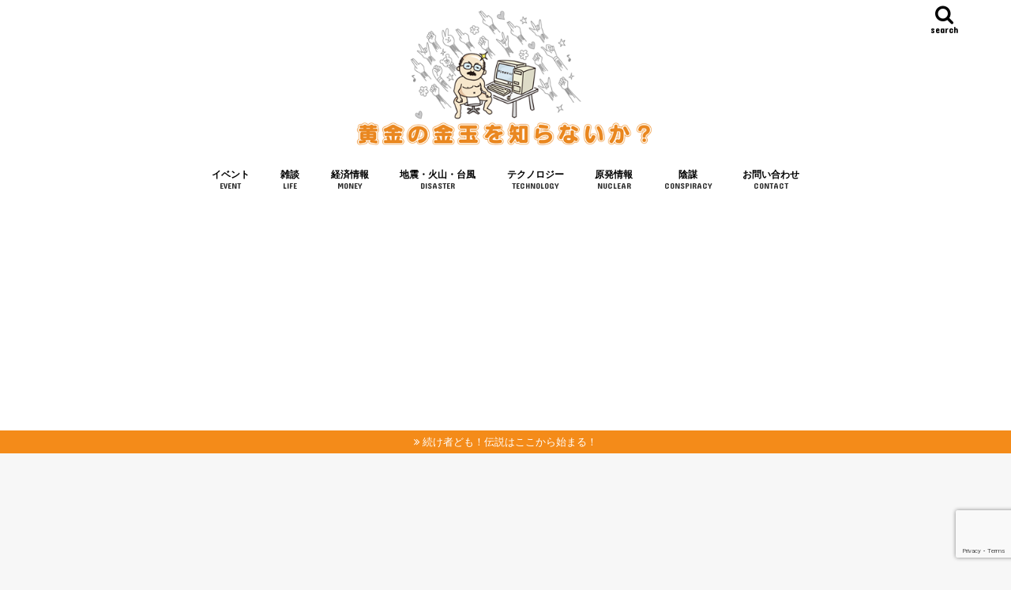

--- FILE ---
content_type: text/html; charset=UTF-8
request_url: https://golden-tamatama.com/blog-entry-1720.html
body_size: 24493
content:
<!doctype html>
<!--[if lt IE 7]><html lang="ja" class="no-js lt-ie9 lt-ie8 lt-ie7"><![endif]-->
<!--[if (IE 7)&!(IEMobile)]><html lang="ja" class="no-js lt-ie9 lt-ie8"><![endif]-->
<!--[if (IE 8)&!(IEMobile)]><html lang="ja" class="no-js lt-ie9"><![endif]-->
<!--[if gt IE 8]><!--> <html lang="ja" class="no-js"><!--<![endif]-->

<head>
<meta charset="utf-8">
<meta http-equiv="X-UA-Compatible" content="IE=edge">
<title>  子供を守れ！ADHD患者数の増加と、製薬会社の啓蒙活動と支援団体。闇の処方薬 | 黄金の金玉を知らないか？</title>
<meta name="HandheldFriendly" content="True">
<meta name="MobileOptimized" content="320">
<meta name="viewport" content="width=device-width, initial-scale=1"/>

<link rel="apple-touch-icon" href="https://golden-tamatama.com/wp-content/uploads/2016/10/kin_1-1.png">
<link rel="icon" href="https://golden-tamatama.com/wp-content/uploads/2016/10/kin_1-1.png">

<link rel="pingback" href="https://golden-tamatama.com/xmlrpc.php">

<!--[if IE]>
<link rel="shortcut icon" href="https://golden-tamatama.com/wp-content/uploads/2016/10/kin_1-1.png">
<![endif]-->
<!--[if lt IE 9]>
<script src="//html5shiv.googlecode.com/svn/trunk/html5.js"></script>
<script src="//css3-mediaqueries-js.googlecode.com/svn/trunk/css3-mediaqueries.js"></script>
<![endif]-->

<!-- GAタグ -->
<script async src="https://www.googletagmanager.com/gtag/js?id=UA-16993047-4"></script>
<script>window.dataLayer=window.dataLayer||[];function gtag(){dataLayer.push(arguments);}gtag('js',new Date());gtag('config','UA-16993047-4');</script>

<script type="text/javascript">(function(a,b,c,d,e,f,g){e='//d.nakanohito.jp/ua/uwa.js';a['UlGlobalObject']=d;a[d]=a[d]||function(){(a[d].q=a[d].q||[]).push(arguments)};a[d].l=1*new Date();f=b.createElement(c),g=b.getElementsByTagName(c)[0];f.async=1;f.src=e;g.parentNode.insertBefore(f,g)})(window,document,'script','_uao');_uao('init','6022036',{oem_id:1,fpf:true});_uao('set','lg_id','');_uao('send','pv');</script>
<link rel='dns-prefetch' href='//webfonts.xserver.jp'/>
<link rel='dns-prefetch' href='//www.google.com'/>
<link rel='dns-prefetch' href='//ajax.googleapis.com'/>
<link rel='dns-prefetch' href='//fonts.googleapis.com'/>
<link rel='dns-prefetch' href='//maxcdn.bootstrapcdn.com'/>
<link rel='dns-prefetch' href='//s.w.org'/>
<link rel="alternate" type="application/rss+xml" title="黄金の金玉を知らないか？ &raquo; フィード" href="https://golden-tamatama.com/feed"/>
<link rel="alternate" type="application/rss+xml" title="黄金の金玉を知らないか？ &raquo; コメントフィード" href="https://golden-tamatama.com/comments/feed"/>
		<script type="text/javascript">window._wpemojiSettings={"baseUrl":"https:\/\/s.w.org\/images\/core\/emoji\/12.0.0-1\/72x72\/","ext":".png","svgUrl":"https:\/\/s.w.org\/images\/core\/emoji\/12.0.0-1\/svg\/","svgExt":".svg","source":{"concatemoji":"https:\/\/golden-tamatama.com\/wp-includes\/js\/wp-emoji-release.min.js"}};!function(e,a,t){var r,n,o,i,p=a.createElement("canvas"),s=p.getContext&&p.getContext("2d");function c(e,t){var a=String.fromCharCode;s.clearRect(0,0,p.width,p.height),s.fillText(a.apply(this,e),0,0);var r=p.toDataURL();return s.clearRect(0,0,p.width,p.height),s.fillText(a.apply(this,t),0,0),r===p.toDataURL()}function l(e){if(!s||!s.fillText)return!1;switch(s.textBaseline="top",s.font="600 32px Arial",e){case"flag":return!c([127987,65039,8205,9895,65039],[127987,65039,8203,9895,65039])&&(!c([55356,56826,55356,56819],[55356,56826,8203,55356,56819])&&!c([55356,57332,56128,56423,56128,56418,56128,56421,56128,56430,56128,56423,56128,56447],[55356,57332,8203,56128,56423,8203,56128,56418,8203,56128,56421,8203,56128,56430,8203,56128,56423,8203,56128,56447]));case"emoji":return!c([55357,56424,55356,57342,8205,55358,56605,8205,55357,56424,55356,57340],[55357,56424,55356,57342,8203,55358,56605,8203,55357,56424,55356,57340])}return!1}function d(e){var t=a.createElement("script");t.src=e,t.defer=t.type="text/javascript",a.getElementsByTagName("head")[0].appendChild(t)}for(i=Array("flag","emoji"),t.supports={everything:!0,everythingExceptFlag:!0},o=0;o<i.length;o++)t.supports[i[o]]=l(i[o]),t.supports.everything=t.supports.everything&&t.supports[i[o]],"flag"!==i[o]&&(t.supports.everythingExceptFlag=t.supports.everythingExceptFlag&&t.supports[i[o]]);t.supports.everythingExceptFlag=t.supports.everythingExceptFlag&&!t.supports.flag,t.DOMReady=!1,t.readyCallback=function(){t.DOMReady=!0},t.supports.everything||(n=function(){t.readyCallback()},a.addEventListener?(a.addEventListener("DOMContentLoaded",n,!1),e.addEventListener("load",n,!1)):(e.attachEvent("onload",n),a.attachEvent("onreadystatechange",function(){"complete"===a.readyState&&t.readyCallback()})),(r=t.source||{}).concatemoji?d(r.concatemoji):r.wpemoji&&r.twemoji&&(d(r.twemoji),d(r.wpemoji)))}(window,document,window._wpemojiSettings);</script>
		<style type="text/css">
img.wp-smiley,
img.emoji {
	display: inline !important;
	border: none !important;
	box-shadow: none !important;
	height: 1em !important;
	width: 1em !important;
	margin: 0 .07em !important;
	vertical-align: -0.1em !important;
	background: none !important;
	padding: 0 !important;
}
</style>
	<link rel='stylesheet' id='wp-block-library-css' href='https://golden-tamatama.com/wp-includes/css/dist/block-library/style.min.css' type='text/css' media='all'/>
<link rel='stylesheet' id='contact-form-7-css' href='https://golden-tamatama.com/wp-content/plugins/contact-form-7/includes/css/styles.css' type='text/css' media='all'/>
<link rel='stylesheet' id='custom-style-css' href='https://golden-tamatama.com/wp-content/plugins/show-ip-address/css/style-show-ip-address.css' type='text/css' media='all'/>
<link rel='stylesheet' id='toc-screen-css' href='https://golden-tamatama.com/wp-content/plugins/table-of-contents-plus/screen.min.css' type='text/css' media='all'/>
<link rel='stylesheet' id='taketin_mp_css-css' href='https://golden-tamatama.com/wp-content/plugins/taketin-to-wp-membership/style/my-tmp-style.css' type='text/css' media='all'/>
<link rel='stylesheet' id='style-css' href='https://golden-tamatama.com/wp-content/themes/jstork/style.css' type='text/css' media='all'/>
<link rel='stylesheet' id='child-style-css' href='https://golden-tamatama.com/wp-content/themes/jstork_custom/style.css' type='text/css' media='all'/>
<link rel='stylesheet' id='slick-css' href='https://golden-tamatama.com/wp-content/themes/jstork/library/css/slick.css' type='text/css' media='all'/>
<link rel='stylesheet' id='shortcode-css' href='https://golden-tamatama.com/wp-content/themes/jstork/library/css/shortcode.css' type='text/css' media='all'/>
<link rel='stylesheet' id='gf_Concert-css' href='//fonts.googleapis.com/css?family=Concert+One' type='text/css' media='all'/>
<link rel='stylesheet' id='gf_Lato-css' href='//fonts.googleapis.com/css?family=Lato' type='text/css' media='all'/>
<link rel='stylesheet' id='fontawesome-css' href='//maxcdn.bootstrapcdn.com/font-awesome/4.7.0/css/font-awesome.min.css' type='text/css' media='all'/>
<link rel='stylesheet' id='remodal-css' href='https://golden-tamatama.com/wp-content/themes/jstork/library/css/remodal.css' type='text/css' media='all'/>
<link rel='stylesheet' id='animate-css' href='https://golden-tamatama.com/wp-content/themes/jstork/library/css/animate.min.css' type='text/css' media='all'/>
<script type='text/javascript' src='//ajax.googleapis.com/ajax/libs/jquery/1.12.4/jquery.min.js'></script>
<script type='text/javascript' src='//webfonts.xserver.jp/js/xserverv3.js?fadein=0'></script>
<link rel='https://api.w.org/' href='https://golden-tamatama.com/wp-json/'/>
<link rel="EditURI" type="application/rsd+xml" title="RSD" href="https://golden-tamatama.com/xmlrpc.php?rsd"/>
<link rel="wlwmanifest" type="application/wlwmanifest+xml" href="https://golden-tamatama.com/wp-includes/wlwmanifest.xml"/> 
<link rel='prev' title='昨日のFOMC声明　利上げは辛抱強く？' href='https://golden-tamatama.com/blog-entry-1736.html'/>
<link rel='next' title='神様とのおしゃべり　なんでもかなえる宇宙の法則について' href='https://golden-tamatama.com/blog-entry-1739.html'/>

<link rel="canonical" href="https://golden-tamatama.com/blog-entry-1720.html"/>
<link rel='shortlink' href='https://golden-tamatama.com/?p=1005'/>
<link rel="alternate" type="application/json+oembed" href="https://golden-tamatama.com/wp-json/oembed/1.0/embed?url=https%3A%2F%2Fgolden-tamatama.com%2Fblog-entry-1720.html"/>
<link rel="alternate" type="text/xml+oembed" href="https://golden-tamatama.com/wp-json/oembed/1.0/embed?url=https%3A%2F%2Fgolden-tamatama.com%2Fblog-entry-1720.html&#038;format=xml"/>
<meta name="cdp-version" content="1.5.0"/><!-- HFCM by 99 Robots - Snippet # 1: googlesyndication -->
<script async src="//pagead2.googlesyndication.com/pagead/js/adsbygoogle.js"></script>
<script>(adsbygoogle=window.adsbygoogle||[]).push({google_ad_client:"ca-pub-5983156493732600",enable_page_level_ads:true});</script>
<!-- /end HFCM by 99 Robots -->
<style type="text/css">
body{color: #3E3E3E;}
a, #breadcrumb li.bc_homelink a::before, .authorbox .author_sns li a::before{color: #1BB4D3;}
a:hover{color: #E69B9B;}
.article-footer .post-categories li a,.article-footer .tags a,.accordionBtn{  background: #1BB4D3;  border-color: #1BB4D3;}
.article-footer .tags a{color:#1BB4D3; background: none;}
.article-footer .post-categories li a:hover,.article-footer .tags a:hover,.accordionBtn.active{ background:#E69B9B;  border-color:#E69B9B;}
input[type="text"],input[type="password"],input[type="datetime"],input[type="datetime-local"],input[type="date"],input[type="month"],input[type="time"],input[type="week"],input[type="number"],input[type="email"],input[type="url"],input[type="search"],input[type="tel"],input[type="color"],select,textarea,.field { background-color: #ffffff;}
.header{color: #000000;}
.bgfull .header,.header.bg,.header #inner-header,.menu-sp{background: #ffffff;}
#logo a{color: #ffffff;}
#g_nav .nav li a,.nav_btn,.menu-sp a,.menu-sp a,.menu-sp > ul:after{color: #000000;}
#logo a:hover,#g_nav .nav li a:hover,.nav_btn:hover{color:#eeee22;}
@media only screen and (min-width: 768px) {
.nav > li > a:after{background: #eeee22;}
.nav ul {background: #f48b19;}
#g_nav .nav li ul.sub-menu li a{color: #f7f7f7;}
}
@media only screen and (max-width: 1165px) {
.site_description{background: #ffffff; color: #000000;}
}
#inner-content, #breadcrumb, .entry-content blockquote:before, .entry-content blockquote:after{background: #ffffff}
.top-post-list .post-list:before{background: #1BB4D3;}
.widget li a:after{color: #1BB4D3;}
.entry-content h2,.widgettitle,.accordion::before{background: #f48b19; color: #ffffff;}
.entry-content h3{border-color: #f48b19;}
.h_boader .entry-content h2{border-color: #f48b19; color: #3E3E3E;}
.h_balloon .entry-content h2:after{border-top-color: #f48b19;}
.entry-content ul li:before{ background: #f48b19;}
.entry-content ol li:before{ background: #f48b19;}
.post-list-card .post-list .eyecatch .cat-name,.top-post-list .post-list .eyecatch .cat-name,.byline .cat-name,.single .authorbox .author-newpost li .cat-name,.related-box li .cat-name,.carouselwrap .cat-name,.eyecatch .cat-name{background: #fcee21; color:  #444444;}
ul.wpp-list li a:before{background: #f48b19; color: #ffffff;}
.readmore a{border:1px solid #1BB4D3;color:#1BB4D3;}
.readmore a:hover{background:#1BB4D3;color:#fff;}
.btn-wrap a{background: #1BB4D3;border: 1px solid #1BB4D3;}
.btn-wrap a:hover{background: #E69B9B;border-color: #E69B9B;}
.btn-wrap.simple a{border:1px solid #1BB4D3;color:#1BB4D3;}
.btn-wrap.simple a:hover{background:#1BB4D3;}
.blue-btn, .comment-reply-link, #submit { background-color: #1BB4D3; }
.blue-btn:hover, .comment-reply-link:hover, #submit:hover, .blue-btn:focus, .comment-reply-link:focus, #submit:focus {background-color: #E69B9B; }
#sidebar1{color: #444444;}
.widget:not(.widget_text) a{color:#666666;}
.widget:not(.widget_text) a:hover{color:#999999;}
.bgfull #footer-top,#footer-top .inner,.cta-inner{background-color: #f48b19; color: #ffffff;}
.footer a,#footer-top a{color: #f7f7f7;}
#footer-top .widgettitle{color: #ffffff;}
.bgfull .footer,.footer.bg,.footer .inner {background-color: #f48b19;color: #ffffff;}
.footer-links li a:before{ color: #ffffff;}
.pagination a, .pagination span,.page-links a{border-color: #1BB4D3; color: #1BB4D3;}
.pagination .current,.pagination .current:hover,.page-links ul > li > span{background-color: #1BB4D3; border-color: #1BB4D3;}
.pagination a:hover, .pagination a:focus,.page-links a:hover, .page-links a:focus{background-color: #1BB4D3; color: #fff;}
</style>
<link rel="icon" href="https://golden-tamatama.com/wp-content/uploads/2016/10/cropped-kin_1-1-32x32.png" sizes="32x32"/>
<link rel="icon" href="https://golden-tamatama.com/wp-content/uploads/2016/10/cropped-kin_1-1-192x192.png" sizes="192x192"/>
<link rel="apple-touch-icon" href="https://golden-tamatama.com/wp-content/uploads/2016/10/cropped-kin_1-1-180x180.png"/>
<meta name="msapplication-TileImage" content="https://golden-tamatama.com/wp-content/uploads/2016/10/cropped-kin_1-1-270x270.png"/>
</head>

<body data-rsssl=1 class="post-template-default single single-post postid-1005 single-format-standard bg pannavi_on h_default sidebarright undo_off">
<div id="container" class="h_default sidebarright undo_off">

<p class="site_description"></p><header class="header animated fadeIn bg headercenter" role="banner">
<div id="inner-header" class="wrap cf">
<div id="logo" class="gf fs_m">
<p class="h1 img"><a href="https://golden-tamatama.com"><img src="https://golden-tamatama.com/wp-content/uploads/2016/11/middle002-20161109-10540912151244.png" alt="黄金の金玉を知らないか？"></a></p>
</div>

<nav id="g_nav" role="navigation">
<a href="#searchbox" data-remodal-target="searchbox" class="nav_btn search_btn"><span class="text gf">search</span></a>

<ul id="menu-%e3%83%a1%e3%83%8b%e3%83%a5%e3%83%bc%ef%bc%91" class="nav top-nav cf"><li id="menu-item-1847" class="menu-item menu-item-type-taxonomy menu-item-object-category menu-item-1847"><a href="https://golden-tamatama.com/blog-entry-category/%e3%82%a4%e3%83%99%e3%83%b3%e3%83%88">イベント<span class="gf">EVENT</span></a></li>
<li id="menu-item-1861" class="menu-item menu-item-type-taxonomy menu-item-object-category menu-item-has-children menu-item-1861"><a href="https://golden-tamatama.com/blog-entry-category/%e9%9b%91%e8%ab%87">雑談<span class="gf">LIFE</span></a>
<ul class="sub-menu">
	<li id="menu-item-1849" class="menu-item menu-item-type-taxonomy menu-item-object-category menu-item-1849"><a href="https://golden-tamatama.com/blog-entry-category/%e3%82%b7%e3%83%a7%e3%83%83%e3%83%97%e6%83%85%e5%a0%b1">ショップ情報<span class="gf">SHOP</span></a></li>
	<li id="menu-item-1848" class="menu-item menu-item-type-taxonomy menu-item-object-category menu-item-1848"><a href="https://golden-tamatama.com/blog-entry-category/%e3%81%8a%e7%9f%a5%e3%82%89%e3%81%9b">お知らせ<span class="gf">INFOMATION</span></a></li>
</ul>
</li>
<li id="menu-item-1859" class="menu-item menu-item-type-taxonomy menu-item-object-category menu-item-1859"><a href="https://golden-tamatama.com/blog-entry-category/%e7%b5%8c%e6%b8%88%e6%83%85%e5%a0%b1">経済情報<span class="gf">MONEY</span></a></li>
<li id="menu-item-1854" class="menu-item menu-item-type-taxonomy menu-item-object-category menu-item-1854"><a href="https://golden-tamatama.com/blog-entry-category/%e5%9c%b0%e9%9c%87%e3%83%bb%e7%81%ab%e5%b1%b1">地震・火山・台風<span class="gf">DISASTER</span></a></li>
<li id="menu-item-1850" class="menu-item menu-item-type-taxonomy menu-item-object-category current-post-ancestor current-menu-parent current-post-parent menu-item-has-children menu-item-1850"><a href="https://golden-tamatama.com/blog-entry-category/%e3%83%86%e3%82%af%e3%83%8e%e3%83%ad%e3%82%b8%e3%83%bc">テクノロジー<span class="gf">TECHNOLOGY</span></a>
<ul class="sub-menu">
	<li id="menu-item-1852" class="menu-item menu-item-type-taxonomy menu-item-object-category menu-item-1852"><a href="https://golden-tamatama.com/blog-entry-category/%e5%81%a5%e5%ba%b7">健康<span class="gf">HEALTH</span></a></li>
	<li id="menu-item-1856" class="menu-item menu-item-type-taxonomy menu-item-object-category menu-item-1856"><a href="https://golden-tamatama.com/blog-entry-category/%e5%ae%87%e5%ae%99">宇宙<span class="gf">UNIVERSE</span></a></li>
</ul>
</li>
<li id="menu-item-1853" class="menu-item menu-item-type-taxonomy menu-item-object-category menu-item-1853"><a href="https://golden-tamatama.com/blog-entry-category/%e5%8e%9f%e7%99%ba%e6%83%85%e5%a0%b1">原発情報<span class="gf">NUCLEAR</span></a></li>
<li id="menu-item-1860" class="menu-item menu-item-type-taxonomy menu-item-object-category menu-item-has-children menu-item-1860"><a href="https://golden-tamatama.com/blog-entry-category/%e9%99%b0%e8%ac%80">陰謀<span class="gf">CONSPIRACY</span></a>
<ul class="sub-menu">
	<li id="menu-item-1855" class="menu-item menu-item-type-taxonomy menu-item-object-category menu-item-1855"><a href="https://golden-tamatama.com/blog-entry-category/%e5%a5%b4%e3%82%89%e3%81%ae%e6%ad%b4%e5%8f%b2">奴らの歴史<span class="gf">HISTORY</span></a></li>
	<li id="menu-item-1851" class="menu-item menu-item-type-taxonomy menu-item-object-category menu-item-1851"><a href="https://golden-tamatama.com/blog-entry-category/%e4%ba%88%e7%9f%a5%e3%83%bb%e4%ba%88%e8%a8%80">予知・予言<span class="gf">PROPHECY</span></a></li>
	<li id="menu-item-1858" class="menu-item menu-item-type-taxonomy menu-item-object-category menu-item-1858"><a href="https://golden-tamatama.com/blog-entry-category/%e6%b4%97%e8%84%b3%e3%83%a1%e3%83%87%e3%82%a3%e3%82%a2">洗脳メディア<span class="gf">MEDIA</span></a></li>
</ul>
</li>
<li id="menu-item-1862" class="menu-item menu-item-type-post_type menu-item-object-page menu-item-1862"><a href="https://golden-tamatama.com/contactform">お問い合わせ<span class="gf">CONTACT</span></a></li>
</ul></nav>

<a href="#spnavi" data-remodal-target="spnavi" class="nav_btn"><span class="text gf">menu</span></a>


</div>
</header>


<div class="remodal" data-remodal-id="spnavi" data-remodal-options="hashTracking:false">
<button data-remodal-action="close" class="remodal-close"><span class="text gf">CLOSE</span></button>
<ul id="menu-%e3%83%a1%e3%83%8b%e3%83%a5%e3%83%bc%ef%bc%91-1" class="sp_g_nav nav top-nav cf"><li class="menu-item menu-item-type-taxonomy menu-item-object-category menu-item-1847"><a href="https://golden-tamatama.com/blog-entry-category/%e3%82%a4%e3%83%99%e3%83%b3%e3%83%88">イベント<span class="gf">EVENT</span></a></li>
<li class="menu-item menu-item-type-taxonomy menu-item-object-category menu-item-has-children menu-item-1861"><a href="https://golden-tamatama.com/blog-entry-category/%e9%9b%91%e8%ab%87">雑談<span class="gf">LIFE</span></a>
<ul class="sub-menu">
	<li class="menu-item menu-item-type-taxonomy menu-item-object-category menu-item-1849"><a href="https://golden-tamatama.com/blog-entry-category/%e3%82%b7%e3%83%a7%e3%83%83%e3%83%97%e6%83%85%e5%a0%b1">ショップ情報<span class="gf">SHOP</span></a></li>
	<li class="menu-item menu-item-type-taxonomy menu-item-object-category menu-item-1848"><a href="https://golden-tamatama.com/blog-entry-category/%e3%81%8a%e7%9f%a5%e3%82%89%e3%81%9b">お知らせ<span class="gf">INFOMATION</span></a></li>
</ul>
</li>
<li class="menu-item menu-item-type-taxonomy menu-item-object-category menu-item-1859"><a href="https://golden-tamatama.com/blog-entry-category/%e7%b5%8c%e6%b8%88%e6%83%85%e5%a0%b1">経済情報<span class="gf">MONEY</span></a></li>
<li class="menu-item menu-item-type-taxonomy menu-item-object-category menu-item-1854"><a href="https://golden-tamatama.com/blog-entry-category/%e5%9c%b0%e9%9c%87%e3%83%bb%e7%81%ab%e5%b1%b1">地震・火山・台風<span class="gf">DISASTER</span></a></li>
<li class="menu-item menu-item-type-taxonomy menu-item-object-category current-post-ancestor current-menu-parent current-post-parent menu-item-has-children menu-item-1850"><a href="https://golden-tamatama.com/blog-entry-category/%e3%83%86%e3%82%af%e3%83%8e%e3%83%ad%e3%82%b8%e3%83%bc">テクノロジー<span class="gf">TECHNOLOGY</span></a>
<ul class="sub-menu">
	<li class="menu-item menu-item-type-taxonomy menu-item-object-category menu-item-1852"><a href="https://golden-tamatama.com/blog-entry-category/%e5%81%a5%e5%ba%b7">健康<span class="gf">HEALTH</span></a></li>
	<li class="menu-item menu-item-type-taxonomy menu-item-object-category menu-item-1856"><a href="https://golden-tamatama.com/blog-entry-category/%e5%ae%87%e5%ae%99">宇宙<span class="gf">UNIVERSE</span></a></li>
</ul>
</li>
<li class="menu-item menu-item-type-taxonomy menu-item-object-category menu-item-1853"><a href="https://golden-tamatama.com/blog-entry-category/%e5%8e%9f%e7%99%ba%e6%83%85%e5%a0%b1">原発情報<span class="gf">NUCLEAR</span></a></li>
<li class="menu-item menu-item-type-taxonomy menu-item-object-category menu-item-has-children menu-item-1860"><a href="https://golden-tamatama.com/blog-entry-category/%e9%99%b0%e8%ac%80">陰謀<span class="gf">CONSPIRACY</span></a>
<ul class="sub-menu">
	<li class="menu-item menu-item-type-taxonomy menu-item-object-category menu-item-1855"><a href="https://golden-tamatama.com/blog-entry-category/%e5%a5%b4%e3%82%89%e3%81%ae%e6%ad%b4%e5%8f%b2">奴らの歴史<span class="gf">HISTORY</span></a></li>
	<li class="menu-item menu-item-type-taxonomy menu-item-object-category menu-item-1851"><a href="https://golden-tamatama.com/blog-entry-category/%e4%ba%88%e7%9f%a5%e3%83%bb%e4%ba%88%e8%a8%80">予知・予言<span class="gf">PROPHECY</span></a></li>
	<li class="menu-item menu-item-type-taxonomy menu-item-object-category menu-item-1858"><a href="https://golden-tamatama.com/blog-entry-category/%e6%b4%97%e8%84%b3%e3%83%a1%e3%83%87%e3%82%a3%e3%82%a2">洗脳メディア<span class="gf">MEDIA</span></a></li>
</ul>
</li>
<li class="menu-item menu-item-type-post_type menu-item-object-page menu-item-1862"><a href="https://golden-tamatama.com/contactform">お問い合わせ<span class="gf">CONTACT</span></a></li>
</ul><button data-remodal-action="close" class="remodal-close"><span class="text gf">CLOSE</span></button>
</div>



<div class="remodal searchbox" data-remodal-id="searchbox" data-remodal-options="hashTracking:false">
<div class="search cf"><dl><dt>キーワードで記事を検索</dt><dd><form role="search" method="get" id="searchform" class="searchform cf" action="https://golden-tamatama.com/">
		<input type="search" placeholder="検索する" value="" name="s" id="s"/>
		<button type="submit" id="searchsubmit"><i class="fa fa-search"></i></button>
		</form></dd></dl></div>
<button data-remodal-action="close" class="remodal-close"><span class="text gf">CLOSE</span></button>
</div>




<div class="header-info bg"><a href="https://golden-tamatama.com/legend">続け者ども！伝説はここから始まる！</a></div>

<center>
<p></p>
<script async src="//pagead2.googlesyndication.com/pagead/js/adsbygoogle.js"></script>
<!-- PCSP共通トップページ最上部レスポンシブル -->
<ins class="adsbygoogle" style="display:block" data-ad-client="ca-pub-5983156493732600" data-ad-slot="4987788765" data-ad-format="auto"></ins>
<script>(adsbygoogle=window.adsbygoogle||[]).push({});</script>
</center>




<div id="breadcrumb" class="breadcrumb inner wrap cf"><ul itemscope itemtype="http://schema.org/BreadcrumbList"><li itemprop="itemListElement" itemscope itemtype="http://schema.org/ListItem" class="bc_homelink"><a itemprop="item" href="https://golden-tamatama.com/"><span itemprop="name"> HOME</span></a><meta itemprop="position" content="1"/></li><li itemprop="itemListElement" itemscope itemtype="http://schema.org/ListItem"><a itemprop="item" href="https://golden-tamatama.com/blog-entry-category/%e3%83%86%e3%82%af%e3%83%8e%e3%83%ad%e3%82%b8%e3%83%bc"><span itemprop="name">テクノロジー</span></a><meta itemprop="position" content="2"/></li><li itemprop="itemListElement" itemscope itemtype="http://schema.org/ListItem" class="bc_posttitle"><span itemprop="name">子供を守れ！ADHD患者数の増加と、製薬会社の啓蒙活動と支援団体。闇の処方薬</span><meta itemprop="position" content="3"/></li></ul></div>
<div id="content">
<div id="inner-content" class="wrap cf">

<main id="main" class="m-all t-all d-5of7 cf" role="main">
<article id="post-1005" class="cf post-1005 post type-post status-publish format-standard has-post-thumbnail hentry category-10 article cf" role="article">
<header class="article-header entry-header">
<p class="byline entry-meta vcard cf">
<span class="cat-name cat-id-10">テクノロジー</span>

<time class="date gf entry-date ">2014.12.19</time>
<time class="date gf entry-date undo updated">2016.11.19</time><span class="writer name author"><span class="fn">tamazo</span></span>
</p>

<h1 class="entry-title single-title" itemprop="headline" rel="bookmark">子供を守れ！ADHD患者数の増加と、製薬会社の啓蒙活動と支援団体。闇の処方薬</h1>

<div class="share short">
<div class="sns">
<ul class="cf">

<li class="twitter"> 
<a target="blank" href="//twitter.com/intent/tweet?url=https%3A%2F%2Fgolden-tamatama.com%2Fblog-entry-1720.html&text=%E5%AD%90%E4%BE%9B%E3%82%92%E5%AE%88%E3%82%8C%EF%BC%81ADHD%E6%82%A3%E8%80%85%E6%95%B0%E3%81%AE%E5%A2%97%E5%8A%A0%E3%81%A8%E3%80%81%E8%A3%BD%E8%96%AC%E4%BC%9A%E7%A4%BE%E3%81%AE%E5%95%93%E8%92%99%E6%B4%BB%E5%8B%95%E3%81%A8%E6%94%AF%E6%8F%B4%E5%9B%A3%E4%BD%93%E3%80%82%E9%97%87%E3%81%AE%E5%87%A6%E6%96%B9%E8%96%AC&tw_p=tweetbutton" onclick="window.open(this.href, 'tweetwindow', 'width=550, height=450,personalbar=0,toolbar=0,scrollbars=1,resizable=1'); return false;"><span class="text">ポスト</span><span class="count"></span></a>
</li>

<li class="facebook">
<a href="//www.facebook.com/sharer.php?src=bm&u=https%3A%2F%2Fgolden-tamatama.com%2Fblog-entry-1720.html&t=%E5%AD%90%E4%BE%9B%E3%82%92%E5%AE%88%E3%82%8C%EF%BC%81ADHD%E6%82%A3%E8%80%85%E6%95%B0%E3%81%AE%E5%A2%97%E5%8A%A0%E3%81%A8%E3%80%81%E8%A3%BD%E8%96%AC%E4%BC%9A%E7%A4%BE%E3%81%AE%E5%95%93%E8%92%99%E6%B4%BB%E5%8B%95%E3%81%A8%E6%94%AF%E6%8F%B4%E5%9B%A3%E4%BD%93%E3%80%82%E9%97%87%E3%81%AE%E5%87%A6%E6%96%B9%E8%96%AC" onclick="javascript:window.open(this.href, '', 'menubar=no,toolbar=no,resizable=yes,scrollbars=yes,height=300,width=600');return false;"><i class="fa fa-facebook"></i><span class="text">シェア</span><span class="count"></span></a>
</li>

<li class="hatebu">       
<a href="//b.hatena.ne.jp/add?mode=confirm&url=https://golden-tamatama.com/blog-entry-1720.html&title=%E5%AD%90%E4%BE%9B%E3%82%92%E5%AE%88%E3%82%8C%EF%BC%81ADHD%E6%82%A3%E8%80%85%E6%95%B0%E3%81%AE%E5%A2%97%E5%8A%A0%E3%81%A8%E3%80%81%E8%A3%BD%E8%96%AC%E4%BC%9A%E7%A4%BE%E3%81%AE%E5%95%93%E8%92%99%E6%B4%BB%E5%8B%95%E3%81%A8%E6%94%AF%E6%8F%B4%E5%9B%A3%E4%BD%93%E3%80%82%E9%97%87%E3%81%AE%E5%87%A6%E6%96%B9%E8%96%AC" onclick="window.open(this.href, 'HBwindow', 'width=600, height=400, menubar=no, toolbar=no, scrollbars=yes'); return false;" target="_blank"><span class="text">はてブ</span><span class="count"></span></a>
</li>

<li class="line">
<a href="//line.me/R/msg/text/?%E5%AD%90%E4%BE%9B%E3%82%92%E5%AE%88%E3%82%8C%EF%BC%81ADHD%E6%82%A3%E8%80%85%E6%95%B0%E3%81%AE%E5%A2%97%E5%8A%A0%E3%81%A8%E3%80%81%E8%A3%BD%E8%96%AC%E4%BC%9A%E7%A4%BE%E3%81%AE%E5%95%93%E8%92%99%E6%B4%BB%E5%8B%95%E3%81%A8%E6%94%AF%E6%8F%B4%E5%9B%A3%E4%BD%93%E3%80%82%E9%97%87%E3%81%AE%E5%87%A6%E6%96%B9%E8%96%AC%0Ahttps%3A%2F%2Fgolden-tamatama.com%2Fblog-entry-1720.html" target="_blank"><span class="text">送る</span></a>
</li>

<li class="pocket">
<a href="//getpocket.com/edit?url=https://golden-tamatama.com/blog-entry-1720.html&title=子供を守れ！ADHD患者数の増加と、製薬会社の啓蒙活動と支援団体。闇の処方薬" onclick="window.open(this.href, 'FBwindow', 'width=550, height=350, menubar=no, toolbar=no, scrollbars=yes'); return false;"><i class="fa fa-get-pocket"></i><span class="text">Pocket</span><span class="count"></span></a></li>

</ul>
</div> 
</div></header>



<section class="entry-content cf">



<p>こ、これは酷い。。<br/>
ベンジャミンさんとの講演の際も言ったのですが。<br/>
拡散依頼があったので載せときましょう。</p>
<p>ワタスは楽しそうなことがあると、フラフラと出かけていってしまう性質で<br/>
時々、あんたってADHDじゃないの？と病気扱いされるのですが。</p>
<p>ADHDなんて病気はありません！<br/>
といつも目ん玉をひんむいて反論しています。</p>
<p>その昔、このような記事を載せましたが。</p>
<p><a target="_blank" href="https://golden-tamatama.com/blog-entry-356.html"><span style="font-size: large;"><strong>あなたはADHD?</strong></span></a></p>
<p>ADHDとは医療業界が儲かりたいためだけに作られた病気です。<br/>
そんなことはもう常識でしょう。</p>
<p>以下、ADHDなどと診断され、子どもたちが麻薬を打たれてるという酷い話です。</p>
<p>この世にADHDなどという病気は存在しない。<br/>
多動気味の子供はあたりまえに正常です。<br/>
どんな動物でも。例えば、多動症ではない子猫がいたら異常です。<br/>
子供は知能を発達させ、運動能力を発達させるために好奇心が旺盛で多動気味なのです。</p>
<p>じっとしている子猫など、単なる病気の猫でしょう。</p>
<p>これを読んだ読者の皆さま、ブログをお持ちの皆さま、facebook、twitterのアカウントをお持ちの方。<br/>
拡散をお願いします。</p>
<p>&#8211;以下、転載開始&#8211;</p>
<p><strong>「ＡＤＨＤ」と言う名が広く知れ渡るようになってから、多くの親は心配し、知識の無い学校の教師は子供達を病気扱いする。</p>
<p>それが普通に幼少期に見せる行動であったとしてもだ。</p>
<p>「ＡＤＨＤ」と診断される患者の多くは、製薬会社の「金の成る木」として処方箋を出される。<br/>
処方箋に書かれる薬は以下の記事を読んで頂くと判るように、アデロール、リタリン等を処方される。<br/>
<a href="http://blog-imgs-50.fc2.com/o/r/a/orangeapple01/20141206151707bfe.jpg" target="_blank"><img width="450" height="403" border="0" src="https://blog-imgs-50.fc2.com/o/r/a/orangeapple01/20141206151707bfe.jpg" alt="ドラック"/></a></p>
<p>特にアデロールについては別名「スマートドラック」と呼ばれる麻薬の一つなのだ。<br/>
アメリカでは「賢くなる薬」として学生の間で使用される事が多いそうだが、依存の可能性も高い薬になっている。<br/>
「賢くなる薬」を飲む「愚か者」でしかない。</p>
<p>以下からそれらについての詳しい説明になるのでご覧頂きたい。</p>
<p><span style="font-size:x-large;">原文：<a href="http://www.bestmastersprograms.org/smart-drug/" title="http://www.bestmastersprograms.org/smart-drug/">http://www.bestmastersprograms.org/smart-drug/</a></span></p>
<p>さて、それでは「ＡＤＨＤ」に処方される薬の一つ「アデロール」に焦点を当ててみようと思う。<br/>
以下はその説明になる。</p>
<p><span style="color:#ff0000"><span style="font-size:x-large;">スマートドラッグってなに？</span></span></p>
<p>ナルコレプシー（発作性睡眠）やADHD(多動性障害）に処方されるStimulant( 中枢神経を興奮させ覚醒作用をもたらす向精神薬の種類の総称 ~ Wikiより）。<br/>
テスト期間中、大学生や高校生が長い時間起きていて勉強するために乱用されている。</p>
<p><span style="color:#ff00ff"><span style="font-size:x-large;">処方薬として</span></span><span style="font-size:x-large;">最初に、<span style="color:#0000ff">アデロール（<u>アンフェタミン～日本では覚せい剤取締法で覚せい剤 として指定されている</u>）をみてみる。<br/>
ADHD（やADDー多動症候群）患者の注意力を高め、衝動性を抑える。ナルコレプシーの発作も抑制する。<br/>
Stimulantは神経伝達物質を増加させ、バランスをとる効果がある。<br/>
ADHDおよびADDと診断される生徒は、全体の７％。</span></span></p>
<p><img alt="" src="https://static.fc2.com/image/v/132.gif" class="emoji" style="border:none;"/><span style="color:#ff0000"><span style="font-size:x-large;">医師の処方によったとしても副作用が起こりうる</span></span></p>
<p>＊発作<br/>
＊視力障害<br/>
＊食欲減退<br/>
＊睡眠障害<br/>
＊不整脈<br/>
＊鬱病<br/>
＊震え<br/>
＊けいれん<br/>
＊幻覚</p>
<p><span style="color:#ff0000"><span style="font-size:x-large;">乱用の実態</span></span></p>
<p>＊アメリカの大学生の７％は処方によらないStimulantの服用を経験している<br/>
＊ケンタッキー大学では10人のうち3人が、Stimulantを使用したと認めている<br/>
＊錠剤ひとつあたり2ドルから5ドルで売買されている<br/>
＊4人のうち1人の大学生は、知人からStimulantをくれないかと頼まれたことがある<br/>
＊大学生のうち30%は、Stimulantをほかの学生に売ったことがある。</p>
<p><span style="color:#ff0000"><span style="font-size:x-large;">アデロールの歴史</span></span></p>
<p>1996年　ADHDおよびADDの薬として発明、パテントがとられる<br/>
2001年　アデロールXRがカプセルで販売される<br/>
2005年　イラク戦争下の現役兵士に多数処方される<br/>
2010年　処方が10倍になり、国防総省はアデロールに3900万ドルを費やす<br/>
2010年　1800万の処方がアメリカ全土で行われ、その使用方法に疑問が呈される。処方にライセンスが導入され、処方は少し下火になる<br/>
2012年　過多な使用のため薬が不足する事態となり、議会は材料であるアンフェタミンの製造に規制をかける　　<br/>
2013年夏　上院議員Chuck Shumer氏がニューヨークの大学で、一度に処方できる薬の上限を決めること、ADHDかADDの診断歴のあるものだけに処方すること、学生たちを啓蒙することを求めた<br/>
現在　多くの製薬会社が、薬を作り、またジェネリック薬もつくり、アンフェタミンの製造上限が緩和されるのを待っている。もしDEAがそれを認めたら、ジェネリックのために、薬はさらに安くなるだろう</p>
<p><span style="color:#ff0000"><span style="font-size:x-large;">麻薬への入り口か？</span></span></p>
<p>たくさんの研究が、Stimulantの乱用が、ほかのさらに悪いものの乱用につながっていると指摘している。<br/>
スマートドラッグを過去１年に乱用していた学生の９０％はアルコールにも依存していた。</p>
<p><span style="color:#ff0000"><span style="font-size:x-large;">違法なスマートドラッグを服用しているものは、ほかの違法薬物を利用している場合が多い</span></span></p>
<p>＊マリファナ　79.9％（服用者）　　27.2％（非服用者）<br/>
＊コカイン　　28.9％（服用者）　　3.6％（非服用者）<br/>
＊トランキライザー　24.5％（服用者）　　3％（非服用者）<br/>
＊鎮痛剤　44.9％（服用者）　　8.7％（非服用者）</p>
<p><span style="color:#ff0000"> <span style="font-size:x-large;">違法なスマートドラッグを過去1年に使用したことのある学生とそうでない学生の比較：アルコール依存について</span></span></p>
<p>＊過去1ヶ月にアルコールを飲んだ　95.4％（服用者）　　63％（非服用者）<br/>
＊過去1ヶ月に大量飲酒した　89.5％（服用者）　　41.4％（非服用者）<br/>
＊過去1ヶ月に恒常的に飲酒している　55.2％（服用者）　　15.6％（非服用者）</p>
<blockquote>
<p>
<span style="color:#ff00ff"><span style="font-size:x-large;">ADHD患者数の増加の背景に製薬会社の啓蒙活動と支援団体</span></span></p>
<p><a href="http://blog-imgs-50.fc2.com/o/r/a/orangeapple01/20141206151007c50.jpg" target="_blank"><img width="575" height="383" border="0" src="https://blog-imgs-50.fc2.com/o/r/a/orangeapple01/20141206151007c50.jpg" alt="ＡＤＨＤ"/></a>　<span style="color:#0000ff">ADHDは米国以外にも広がっている写真: ロイター/スルジャン・ジブロビック(Srdjan Zivulovic)さん<br/>
新たな報告書は、ADHD患者数増加に、症状の認識の浸透やマーケティング努力が影響していることを明らかにした。写真: ロイター/スルジャン・ジブロビック(Srdjan Zivulovic)さん</span></p>
<p>　 注意欠陥多動性障害(ADHD)は、不注意や多動性、衝動性を特徴とする発達障害で、生活にさまざまな困難をきたす状態をいうが、伝染性ではない。症状の あらわれ方は人によって異なるが、「不注意が目立つタイプ」「多動性・衝動性が目立つタイプ」「混合タイプ」などがある。最近の統計は、この障害が世界中 に広がり、より身近な問題となっていることを示唆した。しかし、専門家のなかには従来からの医学的な意見よりも、製薬会社の市場での動向などによって患者 数が増加したと指摘する者がいる。</p>
<p>　米マサチューセッツ州ブランダイス大学のピーター・コンラッド (Peter  Conrad)社会科学教授によりADHDの診断と処方に関する報告書では「成人の場合、この症状を抱える人の数は単純に増加しているわけではない」と書 かれている。この報告書は最近『ソーシャルサイエンス・アンド・メディスン』誌に掲載された。</p>
<p>　「医療の推進力は、医療専門家と社会運動から、バイオテクノロジーや消費者や保険業界へ移行している」とコンラッド教授は書いている。</p>
<p>　米国疾病管理予防センターは、2011年に米国の4歳から17歳までの子どもたちの約11%がADHDであると診断されたと発表し、アメリカ精神医学会(APA)は、子どもたちの5%にADHDの症状が現れていると推定している。</p>
<p>　 ちなみに日本のADHDについて、ADHD.co.jpのウェブサイトでは「ADHDの行動の特徴だけからみると、学齢期(6歳から15歳)の子どもの 7～10%前後があてはまるが、実際に日常生活や学習面で支障をきたす子どもは3%前後とされるため、一般にADHDの頻度は3%前後とされることが多 い」と伝えている。文部科学省による全国実態調査「通常の学級に在籍する特別な教育的支援を必要とする児童生徒に関する全国実態調査」でもADHDが疑わ れる子どもは2.5%とされている。また成人後の頻度は、日本ではデータがほとんどなく不明とされている。</p>
<p>　かつて、ADHDの増加は米国だけで見られた傾向であったが、世界中の医師が、ADHDの症状を持つ患者は増加していると見ている。</p>
<p>　 コンラッド教授の報告書によると、英国、ドイツ、フランス、イタリア、ブラジルでは以前より多くのADHD患者が薬による治療を受けていると伝えている。 これらの国では以前は中枢神経刺激薬であるメチルフェニデート(商品名:  リタリン)などを処方することはためらわれることがあった。コンラッド教授はADHDの増加の多くは、製薬会社に裏打ちされた支援や啓発キャンペーンが急 増したことによるものであると主張している。</p>
<p>　「支援団体が、ADHDの症状、治療、関連する方針について認識を広めたことは重要な役割を果たしている」と報告書は述べている。</p>
<p>　 例えば、米カリフォルニア大学バークレー校ステファン・ヒンショー(Stephen  Hinshaw)教授は「ブラジルでは、国民がADHDの薬学的治療を受け入れるのに非常に時間がかかった」と2011年の調査書で述べている。しかし現 在ではADHDは「広く知られる」ようになり、多くの場合、障害は一生にわたって続くものと考えられている。コンラッド教授は、ブラジルではADHDに関 連の非営利団体の「Associacao Brasileira Do Deficit de  Atencao」がADHDへの支援や情報を提供していると説明した。同団体は、ADHD薬の販売によって5億9,400万ドル(約700億円)の収益を 得たスイスの製薬会社ノバルティス社や、昨年ADHDの治療薬であるアデロールから3億7,500万ドル(約440億円)の収益を得たアイルランドのシャ イアー社から財政的支援を受けている。ADHDの治療に米国で用いられるメチルフェニデート(商品名：リタリン等)およびアンフェタミン(商品名：アデ ロール)等について、使用後の有害事象を調査するように米国の医薬品安全・リスクマネジメント諮問委員会で議論も行われているが<span style="color:#ff0000">、<span style="font-size:x-large;">日本では、アデロール、リタリンともADHDの治療薬として承認されておらず、<u>アデロールについては覚せい剤に相当する</u>と厚生労働省</span></span>が示している。</p>
<p>　 「ADHD支援団体はオンラインまたは直接対面によって米国や米国以外の国でも知られるようになった」と報告書は述べている。英国のコーンウォールに拠点 を置くADHD支援グループ「ADHD Support Group  Cornwall」は、リタリンの使用は着実に増加しているとしており、最近の政府報告書によれば、2012年から2013年にかけて民間の医療機関の処 方箋(private prescription)による同薬品の処方は7%増加したと述べている。</p>
</blockquote>
<p>薬漬けにして廃人にしてしまうか、それとももう少し時期を待ちながら我が子と触れ合うか・・・・。<br/>
全ては貴方次第でしかない。</p>
<p>私は一個人の意見として・・・そして情報の一部として皆様にお伝えしただけである。</p>
<p>この情報を拡散＆ツイートして頂けると有り難く思います。<br/>
どうぞ、宜しく御願い致します。</strong><br/>
&#8211;転載終了&#8211;</p>
<p>本当にありがとうございますた。</p>

<!--br-->
<b>イベント情報：</b></br>	

<!--・<a href="https://t-mp1.net/golden/subscribe/KnklzK/" target="_blank">玉ちゃんトークライブ on DENBA in東京12/20(土）</a><br><br>-->

・<a href="https://golden-tamatama.com/denba">祝！DENBA代理店になりました</a></br>

<!--・<a href="https://golden-tamatama.com/denba">8/21(木)17:00〜都内DENBA本社体験会！</a></br>-->	
<p></p>

<b>ショップ情報：</b></br>	

・<a href="https://www.golden-village.shop/product/816" target="_blank" rel="noopener">農薬不使用！皮ごと食べられる長芋　新芋 5kg 6,000円〜</a><a class="no-icon" href="https://www.golden-village.shop/product-list/30" target="_blank" rel="noopener">

<img class="alignnone  wp-image-54094" src="https://golden-tamatama.com/wp-content/uploads/2025/12/nagaimo_676874.jpg" alt="" width="201" height="201"/></a>

</a><br>
・<a href="https://golden-tamatama.com/blog-entry-freeoil-oe9.html" target="_blank">オイル交換が不要になる！不思議商品OE9<br>
<img class="alignnone wp-image-51511" src="https://golden-tamatama.com/wp-content/uploads/2025/06/oe9_item-546x1024-4071301470.jpg" alt="" width="113" height="212"/></a>
<p></p>
<!--・<a href="https://www.haramura-green.jp/product/625" target="_blank">自作ソーラーパネル発電講座　録画動画 7,000円</a> </br-->

	


<p> </p>
<!--p><strong>・5/7締切 2025年度 黄金村隊員募集 説明動画</strong><br/>
<div class="youtube-container"><iframe src="//www.youtube.com/embed/pu6M3zgWLqk" width="560" height="314" allowfullscreen="allowfullscreen"></iframe></div></p>
<p>2025年は以下のコースになりました。<br/>
・<a href="https://t-mp1.net/golden/subscribe/TYNFcw/" target="_blank" rel="noopener noreferrer">自然栽培コース　月9,000円</a><br/>
・<a href="https://t-mp1.net/golden/subscribe/oCDubV/" target="_blank" rel="noopener noreferrer">市川ジャンさんコース  月3,500円</a><br/>
・<a href="https://t-mp1.net/golden/subscribe/yJNABx/" target="_blank" rel="noopener noreferrer">照沼さんコース  年14,000円</a><br/>
・<a href="https://t-mp1.net/golden/subscribe/yWwquk/" target="_blank" rel="noopener noreferrer">完全お任せマイ畑コース　月7,500円</a><br/-->


<!--まだまだ募集中！<br>
<b>・<a href="https://golden-tamatama.com/blog-entry-powerup-2024-course-3.html" target="_blank">4/30締切り　2024年度　黄金村隊員募集</a></b><p></p>
<iframe src="//www.youtube.com/embed/Eyr060nmvgY" width="300" height="168" allowfullscreen="allowfullscreen"><span data-mce-type="bookmark" style="display: inline-block; width: 0px; overflow: hidden; line-height: 0;" class="mce_SELRES_start">﻿</span><span data-mce-type="bookmark" style="display: inline-block; width: 0px; overflow: hidden; line-height: 0;" class="mce_SELRES_start">﻿</span></iframe>

<p>.    </p-->
	

	
	
<b>10/24新刊発売中！</b></br>	
	
・<a href="https://amzn.to/3Af9zq7" target="_blank" rel="noopener noreferrer">Kindle版 地底科学 共鳴の真実 AI超管理社会か?それとも進化か?</a>
<p>  </p>	
	

	
<!--a href="https://www.haramura-green.jp/product-list/24" target="_blank">・在庫補充しました　黄金村の苗！</a-->
<p>  </p>


<b>能登半島地震：</b></br>
・<a href="https://golden-tamatama.com/blog-entry-noto-earthquake-local-hero.html">地球守活動募金先</a>
<p>  </p>




<p> </p>

<b>メルマガ始めました:</b> </br>
・<a href="https://golden-tamatama.com/project" target="_blank">サポーター会員募集中(月額777円）</a> <br>
	

<!--br>
↓このブログの新刊！<br>
<a href="" border="0" /></a><br>

<br-->
	


LINE版　黄金村 隊員連絡網始めました（笑）<br>
<a href="https://line.me/R/ti/p/%40fii4577n" target="_new"><img width="120" border="0" alt="友だち追加" src="https://golden-tamatama.com/wp-content/uploads/2024/03/line_yatsugatake.jpeg"></a><br>

<p> </p>
関西黄金村 隊員連絡網はこちら<br>
<a href="https://lin.ee/t59noqs" target="_new"><img src="https://golden-tamatama.com/wp-content/uploads/2024/03/line_kansai.jpeg" alt="友だち追加" width="120" border="0"></a><br>



</section>


<footer class="article-footer">
<ul class="post-categories">
	<li><a href="https://golden-tamatama.com/blog-entry-category/%e3%83%86%e3%82%af%e3%83%8e%e3%83%ad%e3%82%b8%e3%83%bc" rel="category tag">テクノロジー</a></li></ul></footer>


<div class="fb-likebtn wow animated fadeIn cf" data-wow-delay="0.5s">
<div id="fb-root"></div>
<script>(function(d,s,id){var js,fjs=d.getElementsByTagName(s)[0];if(d.getElementById(id))return;js=d.createElement(s);js.id=id;js.src="//connect.facebook.net/ja_JP/sdk.js#xfbml=1&version=v2.4";fjs.parentNode.insertBefore(js,fjs);}(document,'script','facebook-jssdk'));</script>
<figure class="eyecatch">
<img width="486" height="290" src="https://golden-tamatama.com/wp-content/uploads/2016/11/AP201611037ZXCV12ADAOIGC1950873BAZOXLVC9DAY14AOZ000500-486x290.jpg" class="attachment-home-thum size-home-thum wp-post-image" alt=""/></figure>
<div class="rightbox"><div class="fb-like fb-button" data-href="https://www.facebook.com/goldentamachan/" data-layout="button_count" data-action="like" data-show-faces="false" data-share="false"></div><div class="like_text"><p>この記事が気に入ったら<br><i class="fa fa-thumbs-up"></i> いいねしよう！</p>
<p class="small">最新記事をお届けします。</p></div></div></div>


<div class="sharewrap wow animated fadeIn" data-wow-delay="0.5s">
<h3>この記事をシェアしてヒャッハー！しよう</h3>

<div class="share">
<div class="sns">
<ul class="cf">

<li class="twitter"> 
<a target="blank" href="//twitter.com/intent/tweet?url=https%3A%2F%2Fgolden-tamatama.com%2Fblog-entry-1720.html&text=%E5%AD%90%E4%BE%9B%E3%82%92%E5%AE%88%E3%82%8C%EF%BC%81ADHD%E6%82%A3%E8%80%85%E6%95%B0%E3%81%AE%E5%A2%97%E5%8A%A0%E3%81%A8%E3%80%81%E8%A3%BD%E8%96%AC%E4%BC%9A%E7%A4%BE%E3%81%AE%E5%95%93%E8%92%99%E6%B4%BB%E5%8B%95%E3%81%A8%E6%94%AF%E6%8F%B4%E5%9B%A3%E4%BD%93%E3%80%82%E9%97%87%E3%81%AE%E5%87%A6%E6%96%B9%E8%96%AC&tw_p=tweetbutton" onclick="window.open(this.href, 'tweetwindow', 'width=550, height=450,personalbar=0,toolbar=0,scrollbars=1,resizable=1'); return false;"><span class="text">ポスト</span><span class="count"></span></a>
</li>

<li class="facebook">
<a href="//www.facebook.com/sharer.php?src=bm&u=https%3A%2F%2Fgolden-tamatama.com%2Fblog-entry-1720.html&t=%E5%AD%90%E4%BE%9B%E3%82%92%E5%AE%88%E3%82%8C%EF%BC%81ADHD%E6%82%A3%E8%80%85%E6%95%B0%E3%81%AE%E5%A2%97%E5%8A%A0%E3%81%A8%E3%80%81%E8%A3%BD%E8%96%AC%E4%BC%9A%E7%A4%BE%E3%81%AE%E5%95%93%E8%92%99%E6%B4%BB%E5%8B%95%E3%81%A8%E6%94%AF%E6%8F%B4%E5%9B%A3%E4%BD%93%E3%80%82%E9%97%87%E3%81%AE%E5%87%A6%E6%96%B9%E8%96%AC" onclick="javascript:window.open(this.href, '', 'menubar=no,toolbar=no,resizable=yes,scrollbars=yes,height=300,width=600');return false;"><i class="fa fa-facebook"></i><span class="text">シェア</span><span class="count"></span></a>
</li>

<li class="hatebu">       
<a href="//b.hatena.ne.jp/add?mode=confirm&url=https://golden-tamatama.com/blog-entry-1720.html&title=%E5%AD%90%E4%BE%9B%E3%82%92%E5%AE%88%E3%82%8C%EF%BC%81ADHD%E6%82%A3%E8%80%85%E6%95%B0%E3%81%AE%E5%A2%97%E5%8A%A0%E3%81%A8%E3%80%81%E8%A3%BD%E8%96%AC%E4%BC%9A%E7%A4%BE%E3%81%AE%E5%95%93%E8%92%99%E6%B4%BB%E5%8B%95%E3%81%A8%E6%94%AF%E6%8F%B4%E5%9B%A3%E4%BD%93%E3%80%82%E9%97%87%E3%81%AE%E5%87%A6%E6%96%B9%E8%96%AC" onclick="window.open(this.href, 'HBwindow', 'width=600, height=400, menubar=no, toolbar=no, scrollbars=yes'); return false;" target="_blank"><span class="text">はてブ</span><span class="count"></span></a>
</li>

<li class="line">
<a href="//line.me/R/msg/text/?%E5%AD%90%E4%BE%9B%E3%82%92%E5%AE%88%E3%82%8C%EF%BC%81ADHD%E6%82%A3%E8%80%85%E6%95%B0%E3%81%AE%E5%A2%97%E5%8A%A0%E3%81%A8%E3%80%81%E8%A3%BD%E8%96%AC%E4%BC%9A%E7%A4%BE%E3%81%AE%E5%95%93%E8%92%99%E6%B4%BB%E5%8B%95%E3%81%A8%E6%94%AF%E6%8F%B4%E5%9B%A3%E4%BD%93%E3%80%82%E9%97%87%E3%81%AE%E5%87%A6%E6%96%B9%E8%96%AC%0Ahttps%3A%2F%2Fgolden-tamatama.com%2Fblog-entry-1720.html" target="_blank"><span class="text">送る</span></a>
</li>

<li class="pocket">
<a href="//getpocket.com/edit?url=https://golden-tamatama.com/blog-entry-1720.html&title=子供を守れ！ADHD患者数の増加と、製薬会社の啓蒙活動と支援団体。闇の処方薬" onclick="window.open(this.href, 'FBwindow', 'width=550, height=350, menubar=no, toolbar=no, scrollbars=yes'); return false;"><i class="fa fa-get-pocket"></i><span class="text">Pocket</span><span class="count"></span></a></li>

<li class="feedly">
<a href="https://feedly.com/i/subscription/feed/https://golden-tamatama.com/feed" target="blank"><i class="fa fa-rss"></i><span class="text">feedly</span><span class="count"></span></a></li>    
</ul>
</div>
</div></div>





</article>

<div class="np-post">
<div class="navigation">
<div class="prev np-post-list">
<a href="https://golden-tamatama.com/blog-entry-1739.html" class="cf">
<figure class="eyecatch"><img width="150" height="150" src="https://golden-tamatama.com/wp-content/uploads/2019/10/e3e9c804d93f8be0e9e4809b802ef6e111-1024x768-150x150.jpg" class="attachment-thumbnail default-featured-img" alt=""/></figure>
<span class="ttl">神様とのおしゃべり　なんでもかなえる宇宙の法則について</span>
</a>
</div>

<div class="next np-post-list">
<a href="https://golden-tamatama.com/blog-entry-1736.html" class="cf">
<span class="ttl">昨日のFOMC声明　利上げは辛抱強く？</span>
<figure class="eyecatch"></figure>
</a>
</div>
</div>
</div>

  <div class="related-box original-related wow animated fadeIn cf">
    <div class="inbox">
	    <h2 class="related-h h_ttl"><span class="gf">RECOMMEND</span>こちらの記事も人気です。</h2>
		    <div class="related-post">
				<ul class="related-list cf">

  	        <li rel="bookmark" title="祝！フリーオイル発売！　オイル交換がいらなくなる不思議商品OE9">
		        <a href="https://golden-tamatama.com/blog-entry-freeoil-oe9.html" rel=\"bookmark" title="祝！フリーオイル発売！　オイル交換がいらなくなる不思議商品OE9" class="title">
		        	<figure class="eyecatch">
	        	                <img width="300" height="200" src="https://golden-tamatama.com/wp-content/uploads/2025/06/seesaw-300x200.jpg" class="attachment-post-thum size-post-thum wp-post-image" alt=""/>	        	        		<span class="cat-name">テクノロジー</span>
		            </figure>
					<time class="date gf">2025.6.13</time>
					<h3 class="ttl">
						祝！フリーオイル発売！　オイル交換がいらなくなる不思議商品OE9					</h3>
				</a>
	        </li>
  	        <li rel="bookmark" title="余命３ヵ月　末期癌から生還した人の絵本">
		        <a href="https://golden-tamatama.com/blog-entry-1853.html" rel=\"bookmark" title="余命３ヵ月　末期癌から生還した人の絵本" class="title">
		        	<figure class="eyecatch">
	        	                <img width="300" height="200" src="https://golden-tamatama.com/wp-content/uploads/2016/11/20161123_UST10Y_0-300x200.jpg" class="attachment-post-thum size-post-thum wp-post-image" alt=""/>	        	        		<span class="cat-name">テクノロジー</span>
		            </figure>
					<time class="date gf">2015.4.13</time>
					<h3 class="ttl">
						余命３ヵ月　末期癌から生還した人の絵本					</h3>
				</a>
	        </li>
  	        <li rel="bookmark" title="福島南相馬市　人工石油　サステイナブルエネルギー社見学">
		        <a href="https://golden-tamatama.com/blog-entry-fukushima-sustainable-enegy.html" rel=\"bookmark" title="福島南相馬市　人工石油　サステイナブルエネルギー社見学" class="title">
		        	<figure class="eyecatch">
	        	                <img width="300" height="200" src="https://golden-tamatama.com/wp-content/uploads/2023/04/signal-2023-04-21-151343_008-300x200.jpeg" class="attachment-post-thum size-post-thum wp-post-image" alt=""/>	        	        		<span class="cat-name">テクノロジー</span>
		            </figure>
					<time class="date gf">2023.4.21</time>
					<h3 class="ttl">
						福島南相馬市　人工石油　サステイナブルエネルギー社見学					</h3>
				</a>
	        </li>
  	        <li rel="bookmark" title="4月13日下弦の月　大きな分岐点　人類は進化する側と退化する側に分かれる">
		        <a href="https://golden-tamatama.com/blog-entry-april-13th-divide-deeply.html" rel=\"bookmark" title="4月13日下弦の月　大きな分岐点　人類は進化する側と退化する側に分かれる" class="title">
		        	<figure class="eyecatch">
	        	                <img width="300" height="200" src="https://golden-tamatama.com/wp-content/uploads/2023/02/WS20201216MJR5VD6000711-300x200.jpg" class="attachment-post-thum size-post-thum wp-post-image" alt=""/>	        	        		<span class="cat-name">テクノロジー</span>
		            </figure>
					<time class="date gf">2023.2.1</time>
					<h3 class="ttl">
						4月13日下弦の月　大きな分岐点　人類は進化する側と退化する側に分かれる					</h3>
				</a>
	        </li>
  	        <li rel="bookmark" title="6/10～7/29　高嶋康豪博士の連続セミナーのお知らせ">
		        <a href="https://golden-tamatama.com/blog-entry-takashima-hakase.html" rel=\"bookmark" title="6/10～7/29　高嶋康豪博士の連続セミナーのお知らせ" class="title">
		        	<figure class="eyecatch">
	        	                <img width="300" height="200" src="https://golden-tamatama.com/wp-content/uploads/2017/05/c48jd2014_00002482-300x200.jpg" class="attachment-post-thum size-post-thum wp-post-image" alt=""/>	        	        		<span class="cat-name">テクノロジー</span>
		            </figure>
					<time class="date gf">2017.5.12</time>
					<h3 class="ttl">
						6/10～7/29　高嶋康豪博士の連続セミナーのお知らせ					</h3>
				</a>
	        </li>
  	        <li rel="bookmark" title="やっぱりフリーオイルは存在した！　体験会お疲れ様でした！">
		        <a href="https://golden-tamatama.com/blog-entry-free-oil-taikenkai-in-nagano.html" rel=\"bookmark" title="やっぱりフリーオイルは存在した！　体験会お疲れ様でした！" class="title">
		        	<figure class="eyecatch">
	        	                <img width="300" height="200" src="https://golden-tamatama.com/wp-content/uploads/2025/03/AdobeStock_443283267_Editorial_Use_Only-300x200.jpeg" class="attachment-post-thum size-post-thum wp-post-image" alt=""/>	        	        		<span class="cat-name">テクノロジー</span>
		            </figure>
					<time class="date gf">2025.3.18</time>
					<h3 class="ttl">
						やっぱりフリーオイルは存在した！　体験会お疲れ様でした！					</h3>
				</a>
	        </li>
  	        <li rel="bookmark" title="夏から即冬へ  気候の劇症化とポールシフト">
		        <a href="https://golden-tamatama.com/blog-entry-summer-to-winter.html" rel=\"bookmark" title="夏から即冬へ  気候の劇症化とポールシフト" class="title">
		        	<figure class="eyecatch">
	        	                <img width="300" height="200" src="https://golden-tamatama.com/wp-content/uploads/2020/09/t02200220_0480048011926756573-300x200.jpg" class="attachment-post-thum size-post-thum wp-post-image" alt=""/>	        	        		<span class="cat-name">テクノロジー</span>
		            </figure>
					<time class="date gf">2020.9.15</time>
					<h3 class="ttl">
						夏から即冬へ  気候の劇症化とポールシフト					</h3>
				</a>
	        </li>
  	        <li rel="bookmark" title="最近、眠くてしょうがない人　→　３重螺旋細胞が増加中（トリニティ化）">
		        <a href="https://golden-tamatama.com/blog-entry-trinity-start.html" rel=\"bookmark" title="最近、眠くてしょうがない人　→　３重螺旋細胞が増加中（トリニティ化）" class="title">
		        	<figure class="eyecatch">
	        	                <img width="300" height="200" src="https://golden-tamatama.com/wp-content/uploads/2022/06/WS20201216MJR5VD6000673-300x200.jpg" class="attachment-post-thum size-post-thum wp-post-image" alt=""/>	        	        		<span class="cat-name">テクノロジー</span>
		            </figure>
					<time class="date gf">2022.6.1</time>
					<h3 class="ttl">
						最近、眠くてしょうがない人　→　３重螺旋細胞が増加中（トリニティ化）					</h3>
				</a>
	        </li>
  
  			</ul>
	    </div>
    </div>
</div>
  
<div class="authorbox wow animated fadeIn" data-wow-delay="0.5s">
</div>
</main>
<div id="sidebar1" class="sidebar m-all t-all d-2of7 cf" role="complementary">

<div id="text-43" class="widget widget_text"><h4 class="widgettitle"><span>新刊発売！</span></h4>			<div class="textwidget"><p>このブログが本になりました！<br/>
アマゾンから購入できます！<br/>
<a href="https://amzn.to/47MaVVz" target="_blank" rel="noopener noreferrer"><img class="alignnone wp-image-47584" src="https://golden-tamatama.com/wp-content/uploads/2024/10/61RJeF0o6cL._SL1200_.jpg" alt="" width="325" height="513"/></a></p>
</div>
		</div><div id="text-10" class="widget widget_text"><h4 class="widgettitle"><span>曲・ライブ紹介</span></h4>			<div class="textwidget"><iframe src="https://www.youtube.com/embed/csPSKwFYhXg" frameborder="0" allowfullscreen></iframe>

<!--<iframe src="https://www.youtube.com/embed/_Rd-quBkhl8" frameborder="0" allowfullscreen></iframe>-->

<iframe src="https://www.youtube.com/embed/hB10TaF-qQg" frameborder="0" allowfullscreen></iframe></div>
		</div><div id="text-38" class="widget widget_text">			<div class="textwidget"><p><a href="https://feedly.com/i/subscription/feed/https://golden-tamatama.com/feed" target="_blank" rel="noopener noreferrer"><img class="alignnone wp-image-2429" src="https://golden-tamatama.com/wp-content/uploads/2016/11/1480136759_social_style_3_rss.png" alt="1480136759_social_style_3_rss" width="48" height="48"/>   </a><a href="https://www.facebook.com/goldentamachan/" target="_blank" rel="noopener noreferrer"><img class="alignnone wp-image-2428" src="https://golden-tamatama.com/wp-content/uploads/2016/11/1480136667_facebook.png" alt="1480136667_facebook" width="48" height="48"/></a>   <a href="https://twitter.com/tamazo2015" target="_blank" rel="noopener noreferrer"><img class="alignnone wp-image-2430" src="https://golden-tamatama.com/wp-content/uploads/2016/11/1480136856_twitter.png" alt="1480136856_twitter" width="48" height="48"/></a>   <a href="https://plus.google.com/116922286394947229775" target="_blank" rel="noopener noreferrer"><img class="alignnone wp-image-2431" src="https://golden-tamatama.com/wp-content/uploads/2016/11/1480136960_square-google-plus.png" alt="1480136960_square-google-plus" width="48" height="48"/></a></p>
</div>
		</div><div id="text-8" class="widget widget_text"><h4 class="widgettitle"><span>FaceBook</span></h4>			<div class="textwidget"><div id="fb-root"></div>
<script>(function(d,s,id){var js,fjs=d.getElementsByTagName(s)[0];if(d.getElementById(id))return;js=d.createElement(s);js.id=id;js.src="//connect.facebook.net/ja_JP/sdk.js#xfbml=1&version=v2.7&appId=189307837845772";fjs.parentNode.insertBefore(js,fjs);}(document,'script','facebook-jssdk'));</script>

<div class="fb-page" data-href="https://www.facebook.com/goldentamachan/" data-tabs="timeline" data-small-header="false" data-adapt-container-width="true" data-hide-cover="false" data-show-facepile="true"><blockquote cite="https://www.facebook.com/goldentamachan/" class="fb-xfbml-parse-ignore"><a href="https://www.facebook.com/goldentamachan/">黄金の金玉を知らないか？</a></blockquote></div>
</div>
		</div><div id="text-17" class="widget widget_text"><h4 class="widgettitle"><span>プロフィール</span></h4>			<div class="textwidget"><p><img src="https://golden-tamatama.com/wp-content/uploads/2016/10/454392_3729409369s-1.jpg"/></p>
<p>玉蔵<br/>
<a class="twitter-follow-button" href="https://twitter.com/tamazo2015" data-show-count="true" data-size="large" data-dnt="true">Follow @tamazo2015</a><br/>
<script>!function(d,s,id){var js,fjs=d.getElementsByTagName(s)[0],p=/^http:/.test(d.location)?'http':'https';if(!d.getElementById(id)){js=d.createElement(s);js.id=id;js.src=p+'://platform.twitter.com/widgets.js';fjs.parentNode.insertBefore(js,fjs);}}(document,'script','twitter-wjs');</script><br/>
ハイパーブロガー。<br/>
これから伝説を始めるウルトラマンのひとり。<br/>
地球の生活になじんでしまい自分がウルトラマンだったことをすっかり忘れていたが、最近思い出した。<br/>
変身アイテムはふんどし。ふんどしを脱ぎ捨てると股間からまばゆいばかりの光に包まれて変身する。<br/>
以前、変身の最中に通報されてしまったことがあり、それ以来むやみに変身できなくなってしまっていた。<br/>
2012年よりこの日本からまばゆいばかりの黄金の光を発し続ける。<br/>
続け者ども！伝説はここから始まる！！</p>
<p>年齢　10万?歳<br/>
パソコン暦１６年<br/>
<div class="btn-wrap aligncenter "><a href="https://golden-tamatama.com/blog-entry-profile.html">詳細プロフィール</a></div></p>
</div>
		</div><div id="text-46" class="widget widget_text"><h4 class="widgettitle"><span>このブログの人気記事</span></h4>			<div class="textwidget"><p>・<a href="https://golden-tamatama.com/medicine-for-trumpists" target="_blank" rel="noopener noreferrer">トランプ信者への処方箋シリーズ①～④</a></p>
<p><a href="https://golden-tamatama.com/new-shokkar-series" target="_blank" rel="noopener noreferrer">・ショッカーの皆様シリーズ</a></p>
</div>
		</div><div id="text-9" class="widget widget_text"><h4 class="widgettitle"><span>黄金関連リンク！</span></h4>			<div class="textwidget"><ul>
<li style="text-align: left;"><a href="https://golden-tamatama.com/whats-ougonmura" target="_blank" rel="noopener noreferrer">黄金村って何？</a></li>
<li style="text-align: left;"><a href="https://golden-tamatama.com/project" target="_blank" rel="noopener noreferrer">黄金村サポーター</a></li>
<li style="text-align: left;"><a href="https://golden-tamatama.com/backmagazine" target="_blank" rel="noopener noreferrer">黄金メルマガバックナンバー購入</a></li>
<li style="text-align: left;"><a href="https://golden-village.net/?mode=srh" target="_blank" rel="noopener noreferrer">黄金村ショップとは？</a></li>
<li><a href="https://golden-tamatama.com/hadogaku-online2019" target="_blank" rel="noopener noreferrer">波動学講座</a></li>
<li style="text-align: left;"><a href="http://blockchain-ai.tech/blog-entry-1147.html">プライバシー保護</a></li>
<li style="text-align: left;"><a title="facebook　黄金の金玉を知らないか？" href="https://www.facebook.com/goldentamachan" target="_blank" rel="noopener noreferrer">facebookページ</a></li>
<li style="text-align: left;"><a title="twitter @tamazo2015" href="https://twitter.com/tamazo2015" target="_blank" rel="noopener noreferrer">twitter </a></li>
</ul>
</div>
		</div><div id="archives-2" class="widget widget_archive"><h4 class="widgettitle"><span>アーカイブ</span></h4>		<label class="screen-reader-text" for="archives-dropdown-2">アーカイブ</label>
		<select id="archives-dropdown-2" name="archive-dropdown">
			
			<option value="">月を選択</option>
				<option value='https://golden-tamatama.com/blog-entry-2026/01'> 2026年1月 </option>
	<option value='https://golden-tamatama.com/blog-entry-2025/12'> 2025年12月 </option>
	<option value='https://golden-tamatama.com/blog-entry-2025/11'> 2025年11月 </option>
	<option value='https://golden-tamatama.com/blog-entry-2025/10'> 2025年10月 </option>
	<option value='https://golden-tamatama.com/blog-entry-2025/09'> 2025年9月 </option>
	<option value='https://golden-tamatama.com/blog-entry-2025/08'> 2025年8月 </option>
	<option value='https://golden-tamatama.com/blog-entry-2025/07'> 2025年7月 </option>
	<option value='https://golden-tamatama.com/blog-entry-2025/06'> 2025年6月 </option>
	<option value='https://golden-tamatama.com/blog-entry-2025/05'> 2025年5月 </option>
	<option value='https://golden-tamatama.com/blog-entry-2025/04'> 2025年4月 </option>
	<option value='https://golden-tamatama.com/blog-entry-2025/03'> 2025年3月 </option>
	<option value='https://golden-tamatama.com/blog-entry-2025/02'> 2025年2月 </option>
	<option value='https://golden-tamatama.com/blog-entry-2025/01'> 2025年1月 </option>
	<option value='https://golden-tamatama.com/blog-entry-2024/12'> 2024年12月 </option>
	<option value='https://golden-tamatama.com/blog-entry-2024/11'> 2024年11月 </option>
	<option value='https://golden-tamatama.com/blog-entry-2024/10'> 2024年10月 </option>
	<option value='https://golden-tamatama.com/blog-entry-2024/09'> 2024年9月 </option>
	<option value='https://golden-tamatama.com/blog-entry-2024/08'> 2024年8月 </option>
	<option value='https://golden-tamatama.com/blog-entry-2024/07'> 2024年7月 </option>
	<option value='https://golden-tamatama.com/blog-entry-2024/06'> 2024年6月 </option>
	<option value='https://golden-tamatama.com/blog-entry-2024/05'> 2024年5月 </option>
	<option value='https://golden-tamatama.com/blog-entry-2024/04'> 2024年4月 </option>
	<option value='https://golden-tamatama.com/blog-entry-2024/03'> 2024年3月 </option>
	<option value='https://golden-tamatama.com/blog-entry-2024/02'> 2024年2月 </option>
	<option value='https://golden-tamatama.com/blog-entry-2024/01'> 2024年1月 </option>
	<option value='https://golden-tamatama.com/blog-entry-2023/12'> 2023年12月 </option>
	<option value='https://golden-tamatama.com/blog-entry-2023/11'> 2023年11月 </option>
	<option value='https://golden-tamatama.com/blog-entry-2023/10'> 2023年10月 </option>
	<option value='https://golden-tamatama.com/blog-entry-2023/09'> 2023年9月 </option>
	<option value='https://golden-tamatama.com/blog-entry-2023/08'> 2023年8月 </option>
	<option value='https://golden-tamatama.com/blog-entry-2023/07'> 2023年7月 </option>
	<option value='https://golden-tamatama.com/blog-entry-2023/06'> 2023年6月 </option>
	<option value='https://golden-tamatama.com/blog-entry-2023/05'> 2023年5月 </option>
	<option value='https://golden-tamatama.com/blog-entry-2023/04'> 2023年4月 </option>
	<option value='https://golden-tamatama.com/blog-entry-2023/03'> 2023年3月 </option>
	<option value='https://golden-tamatama.com/blog-entry-2023/02'> 2023年2月 </option>
	<option value='https://golden-tamatama.com/blog-entry-2023/01'> 2023年1月 </option>
	<option value='https://golden-tamatama.com/blog-entry-2022/12'> 2022年12月 </option>
	<option value='https://golden-tamatama.com/blog-entry-2022/11'> 2022年11月 </option>
	<option value='https://golden-tamatama.com/blog-entry-2022/10'> 2022年10月 </option>
	<option value='https://golden-tamatama.com/blog-entry-2022/09'> 2022年9月 </option>
	<option value='https://golden-tamatama.com/blog-entry-2022/08'> 2022年8月 </option>
	<option value='https://golden-tamatama.com/blog-entry-2022/07'> 2022年7月 </option>
	<option value='https://golden-tamatama.com/blog-entry-2022/06'> 2022年6月 </option>
	<option value='https://golden-tamatama.com/blog-entry-2022/05'> 2022年5月 </option>
	<option value='https://golden-tamatama.com/blog-entry-2022/04'> 2022年4月 </option>
	<option value='https://golden-tamatama.com/blog-entry-2022/03'> 2022年3月 </option>
	<option value='https://golden-tamatama.com/blog-entry-2022/02'> 2022年2月 </option>
	<option value='https://golden-tamatama.com/blog-entry-2022/01'> 2022年1月 </option>
	<option value='https://golden-tamatama.com/blog-entry-2021/12'> 2021年12月 </option>
	<option value='https://golden-tamatama.com/blog-entry-2021/11'> 2021年11月 </option>
	<option value='https://golden-tamatama.com/blog-entry-2021/10'> 2021年10月 </option>
	<option value='https://golden-tamatama.com/blog-entry-2021/09'> 2021年9月 </option>
	<option value='https://golden-tamatama.com/blog-entry-2021/08'> 2021年8月 </option>
	<option value='https://golden-tamatama.com/blog-entry-2021/07'> 2021年7月 </option>
	<option value='https://golden-tamatama.com/blog-entry-2021/06'> 2021年6月 </option>
	<option value='https://golden-tamatama.com/blog-entry-2021/05'> 2021年5月 </option>
	<option value='https://golden-tamatama.com/blog-entry-2021/04'> 2021年4月 </option>
	<option value='https://golden-tamatama.com/blog-entry-2021/03'> 2021年3月 </option>
	<option value='https://golden-tamatama.com/blog-entry-2021/02'> 2021年2月 </option>
	<option value='https://golden-tamatama.com/blog-entry-2021/01'> 2021年1月 </option>
	<option value='https://golden-tamatama.com/blog-entry-2020/12'> 2020年12月 </option>
	<option value='https://golden-tamatama.com/blog-entry-2020/11'> 2020年11月 </option>
	<option value='https://golden-tamatama.com/blog-entry-2020/10'> 2020年10月 </option>
	<option value='https://golden-tamatama.com/blog-entry-2020/09'> 2020年9月 </option>
	<option value='https://golden-tamatama.com/blog-entry-2020/08'> 2020年8月 </option>
	<option value='https://golden-tamatama.com/blog-entry-2020/07'> 2020年7月 </option>
	<option value='https://golden-tamatama.com/blog-entry-2020/06'> 2020年6月 </option>
	<option value='https://golden-tamatama.com/blog-entry-2020/05'> 2020年5月 </option>
	<option value='https://golden-tamatama.com/blog-entry-2020/04'> 2020年4月 </option>
	<option value='https://golden-tamatama.com/blog-entry-2020/03'> 2020年3月 </option>
	<option value='https://golden-tamatama.com/blog-entry-2020/02'> 2020年2月 </option>
	<option value='https://golden-tamatama.com/blog-entry-2020/01'> 2020年1月 </option>
	<option value='https://golden-tamatama.com/blog-entry-2019/12'> 2019年12月 </option>
	<option value='https://golden-tamatama.com/blog-entry-2019/11'> 2019年11月 </option>
	<option value='https://golden-tamatama.com/blog-entry-2019/10'> 2019年10月 </option>
	<option value='https://golden-tamatama.com/blog-entry-2019/09'> 2019年9月 </option>
	<option value='https://golden-tamatama.com/blog-entry-2019/08'> 2019年8月 </option>
	<option value='https://golden-tamatama.com/blog-entry-2019/07'> 2019年7月 </option>
	<option value='https://golden-tamatama.com/blog-entry-2019/06'> 2019年6月 </option>
	<option value='https://golden-tamatama.com/blog-entry-2019/05'> 2019年5月 </option>
	<option value='https://golden-tamatama.com/blog-entry-2019/04'> 2019年4月 </option>
	<option value='https://golden-tamatama.com/blog-entry-2019/03'> 2019年3月 </option>
	<option value='https://golden-tamatama.com/blog-entry-2019/02'> 2019年2月 </option>
	<option value='https://golden-tamatama.com/blog-entry-2019/01'> 2019年1月 </option>
	<option value='https://golden-tamatama.com/blog-entry-2018/12'> 2018年12月 </option>
	<option value='https://golden-tamatama.com/blog-entry-2018/11'> 2018年11月 </option>
	<option value='https://golden-tamatama.com/blog-entry-2018/10'> 2018年10月 </option>
	<option value='https://golden-tamatama.com/blog-entry-2018/09'> 2018年9月 </option>
	<option value='https://golden-tamatama.com/blog-entry-2018/08'> 2018年8月 </option>
	<option value='https://golden-tamatama.com/blog-entry-2018/07'> 2018年7月 </option>
	<option value='https://golden-tamatama.com/blog-entry-2018/06'> 2018年6月 </option>
	<option value='https://golden-tamatama.com/blog-entry-2018/05'> 2018年5月 </option>
	<option value='https://golden-tamatama.com/blog-entry-2018/04'> 2018年4月 </option>
	<option value='https://golden-tamatama.com/blog-entry-2018/03'> 2018年3月 </option>
	<option value='https://golden-tamatama.com/blog-entry-2018/02'> 2018年2月 </option>
	<option value='https://golden-tamatama.com/blog-entry-2018/01'> 2018年1月 </option>
	<option value='https://golden-tamatama.com/blog-entry-2017/12'> 2017年12月 </option>
	<option value='https://golden-tamatama.com/blog-entry-2017/11'> 2017年11月 </option>
	<option value='https://golden-tamatama.com/blog-entry-2017/10'> 2017年10月 </option>
	<option value='https://golden-tamatama.com/blog-entry-2017/09'> 2017年9月 </option>
	<option value='https://golden-tamatama.com/blog-entry-2017/08'> 2017年8月 </option>
	<option value='https://golden-tamatama.com/blog-entry-2017/07'> 2017年7月 </option>
	<option value='https://golden-tamatama.com/blog-entry-2017/06'> 2017年6月 </option>
	<option value='https://golden-tamatama.com/blog-entry-2017/05'> 2017年5月 </option>
	<option value='https://golden-tamatama.com/blog-entry-2017/04'> 2017年4月 </option>
	<option value='https://golden-tamatama.com/blog-entry-2017/03'> 2017年3月 </option>
	<option value='https://golden-tamatama.com/blog-entry-2017/02'> 2017年2月 </option>
	<option value='https://golden-tamatama.com/blog-entry-2017/01'> 2017年1月 </option>
	<option value='https://golden-tamatama.com/blog-entry-2016/12'> 2016年12月 </option>
	<option value='https://golden-tamatama.com/blog-entry-2016/11'> 2016年11月 </option>
	<option value='https://golden-tamatama.com/blog-entry-2016/10'> 2016年10月 </option>
	<option value='https://golden-tamatama.com/blog-entry-2016/09'> 2016年9月 </option>
	<option value='https://golden-tamatama.com/blog-entry-2016/08'> 2016年8月 </option>
	<option value='https://golden-tamatama.com/blog-entry-2016/07'> 2016年7月 </option>
	<option value='https://golden-tamatama.com/blog-entry-2016/06'> 2016年6月 </option>
	<option value='https://golden-tamatama.com/blog-entry-2016/05'> 2016年5月 </option>
	<option value='https://golden-tamatama.com/blog-entry-2016/04'> 2016年4月 </option>
	<option value='https://golden-tamatama.com/blog-entry-2016/03'> 2016年3月 </option>
	<option value='https://golden-tamatama.com/blog-entry-2016/02'> 2016年2月 </option>
	<option value='https://golden-tamatama.com/blog-entry-2016/01'> 2016年1月 </option>
	<option value='https://golden-tamatama.com/blog-entry-2015/12'> 2015年12月 </option>
	<option value='https://golden-tamatama.com/blog-entry-2015/11'> 2015年11月 </option>
	<option value='https://golden-tamatama.com/blog-entry-2015/10'> 2015年10月 </option>
	<option value='https://golden-tamatama.com/blog-entry-2015/09'> 2015年9月 </option>
	<option value='https://golden-tamatama.com/blog-entry-2015/08'> 2015年8月 </option>
	<option value='https://golden-tamatama.com/blog-entry-2015/07'> 2015年7月 </option>
	<option value='https://golden-tamatama.com/blog-entry-2015/06'> 2015年6月 </option>
	<option value='https://golden-tamatama.com/blog-entry-2015/05'> 2015年5月 </option>
	<option value='https://golden-tamatama.com/blog-entry-2015/04'> 2015年4月 </option>
	<option value='https://golden-tamatama.com/blog-entry-2015/03'> 2015年3月 </option>
	<option value='https://golden-tamatama.com/blog-entry-2015/02'> 2015年2月 </option>
	<option value='https://golden-tamatama.com/blog-entry-2015/01'> 2015年1月 </option>
	<option value='https://golden-tamatama.com/blog-entry-2014/12'> 2014年12月 </option>
	<option value='https://golden-tamatama.com/blog-entry-2014/11'> 2014年11月 </option>
	<option value='https://golden-tamatama.com/blog-entry-2014/10'> 2014年10月 </option>
	<option value='https://golden-tamatama.com/blog-entry-2014/09'> 2014年9月 </option>
	<option value='https://golden-tamatama.com/blog-entry-2014/08'> 2014年8月 </option>
	<option value='https://golden-tamatama.com/blog-entry-2014/07'> 2014年7月 </option>
	<option value='https://golden-tamatama.com/blog-entry-2014/06'> 2014年6月 </option>
	<option value='https://golden-tamatama.com/blog-entry-2014/05'> 2014年5月 </option>
	<option value='https://golden-tamatama.com/blog-entry-2014/04'> 2014年4月 </option>
	<option value='https://golden-tamatama.com/blog-entry-2014/03'> 2014年3月 </option>
	<option value='https://golden-tamatama.com/blog-entry-2014/02'> 2014年2月 </option>
	<option value='https://golden-tamatama.com/blog-entry-2014/01'> 2014年1月 </option>
	<option value='https://golden-tamatama.com/blog-entry-2013/12'> 2013年12月 </option>
	<option value='https://golden-tamatama.com/blog-entry-2013/11'> 2013年11月 </option>
	<option value='https://golden-tamatama.com/blog-entry-2013/10'> 2013年10月 </option>
	<option value='https://golden-tamatama.com/blog-entry-2013/09'> 2013年9月 </option>
	<option value='https://golden-tamatama.com/blog-entry-2013/08'> 2013年8月 </option>
	<option value='https://golden-tamatama.com/blog-entry-2013/07'> 2013年7月 </option>
	<option value='https://golden-tamatama.com/blog-entry-2013/06'> 2013年6月 </option>
	<option value='https://golden-tamatama.com/blog-entry-2013/05'> 2013年5月 </option>
	<option value='https://golden-tamatama.com/blog-entry-2013/04'> 2013年4月 </option>
	<option value='https://golden-tamatama.com/blog-entry-2013/03'> 2013年3月 </option>
	<option value='https://golden-tamatama.com/blog-entry-2013/02'> 2013年2月 </option>
	<option value='https://golden-tamatama.com/blog-entry-2013/01'> 2013年1月 </option>
	<option value='https://golden-tamatama.com/blog-entry-2012/12'> 2012年12月 </option>
	<option value='https://golden-tamatama.com/blog-entry-2012/11'> 2012年11月 </option>
	<option value='https://golden-tamatama.com/blog-entry-2012/10'> 2012年10月 </option>
	<option value='https://golden-tamatama.com/blog-entry-2012/09'> 2012年9月 </option>
	<option value='https://golden-tamatama.com/blog-entry-2012/08'> 2012年8月 </option>
	<option value='https://golden-tamatama.com/blog-entry-2012/07'> 2012年7月 </option>
	<option value='https://golden-tamatama.com/blog-entry-2012/06'> 2012年6月 </option>
	<option value='https://golden-tamatama.com/blog-entry-2012/05'> 2012年5月 </option>
	<option value='https://golden-tamatama.com/blog-entry-2012/04'> 2012年4月 </option>
	<option value='https://golden-tamatama.com/blog-entry-2012/03'> 2012年3月 </option>
	<option value='https://golden-tamatama.com/blog-entry-2012/02'> 2012年2月 </option>
	<option value='https://golden-tamatama.com/blog-entry-2012/01'> 2012年1月 </option>
	<option value='https://golden-tamatama.com/blog-entry-2011/12'> 2011年12月 </option>
	<option value='https://golden-tamatama.com/blog-entry-2011/11'> 2011年11月 </option>
	<option value='https://golden-tamatama.com/blog-entry-2011/10'> 2011年10月 </option>
	<option value='https://golden-tamatama.com/blog-entry-2011/09'> 2011年9月 </option>
	<option value='https://golden-tamatama.com/blog-entry-2011/08'> 2011年8月 </option>
	<option value='https://golden-tamatama.com/blog-entry-2011/07'> 2011年7月 </option>
	<option value='https://golden-tamatama.com/blog-entry-2011/06'> 2011年6月 </option>
	<option value='https://golden-tamatama.com/blog-entry-2011/05'> 2011年5月 </option>
	<option value='https://golden-tamatama.com/blog-entry-2011/04'> 2011年4月 </option>
	<option value='https://golden-tamatama.com/blog-entry-2011/03'> 2011年3月 </option>
	<option value='https://golden-tamatama.com/blog-entry-2011/02'> 2011年2月 </option>
	<option value='https://golden-tamatama.com/blog-entry-2011/01'> 2011年1月 </option>

		</select>

<script type="text/javascript">//<![CDATA[
(function(){var dropdown=document.getElementById("archives-dropdown-2");function onSelectChange(){if(dropdown.options[dropdown.selectedIndex].value!==''){document.location.href=this.options[this.selectedIndex].value;}}dropdown.onchange=onSelectChange;})();
//]]></script>

		</div><div id="categories-2" class="widget widget_categories"><h4 class="widgettitle"><span>カテゴリー</span></h4><form action="https://golden-tamatama.com" method="get"><label class="screen-reader-text" for="cat">カテゴリー</label><select name='cat' id='cat' class='postform'>
	<option value='-1'>カテゴリーを選択</option>
	<option class="level-0" value="374">Youtube</option>
	<option class="level-0" value="73">アンテナ</option>
	<option class="level-0" value="2">イベント</option>
	<option class="level-0" value="4">お知らせ</option>
	<option class="level-0" value="14">ショップ情報</option>
	<option class="level-0" value="10">テクノロジー</option>
	<option class="level-1" value="162">&nbsp;&nbsp;&nbsp;波動学</option>
	<option class="level-0" value="13">予知・予言</option>
	<option class="level-0" value="209">会員</option>
	<option class="level-0" value="15">健康</option>
	<option class="level-0" value="9">原発情報</option>
	<option class="level-0" value="7">地震・火山</option>
	<option class="level-0" value="12">奴らの歴史</option>
	<option class="level-0" value="6">宇宙</option>
	<option class="level-0" value="1">未分類</option>
	<option class="level-0" value="5">洗脳メディア</option>
	<option class="level-0" value="8">経済情報</option>
	<option class="level-0" value="11">陰謀</option>
	<option class="level-0" value="3">雑談</option>
</select>
</form>
<script type="text/javascript">//<![CDATA[
(function(){var dropdown=document.getElementById("cat");function onCatChange(){if(dropdown.options[dropdown.selectedIndex].value>0){dropdown.parentNode.submit();}}dropdown.onchange=onCatChange;})();
//]]></script>

			</div><div id="text-32" class="widget widget_text"><h4 class="widgettitle"><span>おすすめエントリー</span></h4>			<div class="textwidget"><script async src="//pagead2.googlesyndication.com/pagead/js/adsbygoogle.js"></script>
<ins class="adsbygoogle" style="display:inline-block;width:350px;height:900px" data-ad-client="ca-pub-5983156493732600" data-ad-slot="3051330766"></ins>
<script>(adsbygoogle=window.adsbygoogle||[]).push({});</script></div>
		</div>          <div id="new-entries" class="widget widget_recent_entries widget_new_img_post cf">
            <h4 class="widgettitle"><span>新着エントリー</span></h4>
			<ul>
												<li>
			<a class="cf" href="https://golden-tamatama.com/blog-entry-grannys-prophecy-strikes-again.html" title="ばあちゃん予言ふたたび　サッカー南米選手権">
						<figure class="eyecatch">
			<img width="486" height="290" src="https://golden-tamatama.com/wp-content/uploads/2026/01/OAS238AD-2026-01-16-12.17.08-486x290.jpg" class="attachment-home-thum size-home-thum wp-post-image" alt=""/>			</figure>
						ばあちゃん予言ふたたび　サッカー南米選手権			<span class="date gf">2026.01.16</span>
			</a>
			</li><!-- /.new-entry -->
						<li>
			<a class="cf" href="https://golden-tamatama.com/blog-entry-we-mustnt-forget-some.html" title="今年から数年　忘れちゃいけないこと">
						<figure class="eyecatch">
			<img width="486" height="290" src="https://golden-tamatama.com/wp-content/uploads/2026/01/G9GrZ5rWgAA2Ob3-486x290.jpeg" class="attachment-home-thum size-home-thum wp-post-image" alt=""/>			</figure>
						今年から数年　忘れちゃいけないこと			<span class="date gf">2026.01.15</span>
			</a>
			</li><!-- /.new-entry -->
						<li>
			<a class="cf" href="https://golden-tamatama.com/blog-entry-saikoune-kaos-coming.html" title="今後のシナリオ　最高値を連発しつつ経済崩壊コース">
						<figure class="eyecatch">
			<img width="486" height="290" src="https://golden-tamatama.com/wp-content/uploads/2026/01/G-hwToObMAAkor5-486x290.jpeg" class="attachment-home-thum size-home-thum wp-post-image" alt=""/>			</figure>
						今後のシナリオ　最高値を連発しつつ経済崩壊コース			<span class="date gf">2026.01.14</span>
			</a>
			</li><!-- /.new-entry -->
						<li>
			<a class="cf" href="https://golden-tamatama.com/blog-entry-mafuyu-nama-tokoroten-2026.html" title="毎年恒例！極寒真冬限定！黄金のところてんを知らないか？">
						<figure class="eyecatch">
			<img width="486" height="290" src="https://golden-tamatama.com/wp-content/uploads/2025/01/OAS238AD-2025-01-07-17.35.02-486x290.jpg" class="attachment-home-thum size-home-thum wp-post-image" alt=""/>			</figure>
						毎年恒例！極寒真冬限定！黄金のところてんを知らないか？			<span class="date gf">2026.01.13</span>
			</a>
			</li><!-- /.new-entry -->
						<li>
			<a class="cf" href="https://golden-tamatama.com/blog-entry-us-use-sonic-weapon.html" title="米軍はソニックウェポンを使ったのか？">
						<figure class="eyecatch">
			<img width="486" height="290" src="https://golden-tamatama.com/wp-content/uploads/2026/01/FWIEv_iXEAAjy9Y-486x290.jpeg" class="attachment-home-thum size-home-thum wp-post-image" alt=""/>			</figure>
						米軍はソニックウェポンを使ったのか？			<span class="date gf">2026.01.13</span>
			</a>
			</li><!-- /.new-entry -->
						<li>
			<a class="cf" href="https://golden-tamatama.com/blog-entry-hatekan-freeoil-oe9.html" title="果て感を求めて　東京　海の森公園　OE9注入会 1月24日（土）">
						<figure class="eyecatch">
			<img width="486" height="290" src="https://golden-tamatama.com/wp-content/uploads/2026/01/OAS238AD-2026-01-12-11.32.21-486x290.jpg" class="attachment-home-thum size-home-thum wp-post-image" alt=""/>			</figure>
						果て感を求めて　東京　海の森公園　OE9注入会 1月24日（土）			<span class="date gf">2026.01.12</span>
			</a>
			</li><!-- /.new-entry -->
									</ul>
          </div><!-- /#new-entries -->
        <div id="text-11" class="widget widget_text"><h4 class="widgettitle"><span>このブログが本になりました！！</span></h4>			<div class="textwidget">徳間書店　五次元文庫から<BR><BR>
<a rel="nofollow" href="http://www.amazon.co.jp/gp/product/4199060596/ref=as_li_qf_sp_asin_il?ie=UTF8&camp=247&creative=1211&creativeASIN=4199060596&linkCode=as2&tag=goldentamatama-22"><img border="0" src="https://ws-fe.amazon-adsystem.com/widgets/q?_encoding=UTF8&ASIN=4199060596&Format=_SL160_&ID=AsinImage&MarketPlace=JP&ServiceVersion=20070822&WS=1&tag=goldentamatama-22"></a><img src="https://ir-jp.amazon-adsystem.com/e/ir?t=goldentamatama-22&l=as2&o=9&a=4199060596" width="1" height="1" border="0" alt="" style="border:none !important; margin:0px !important;"/>
<br>
<p>　 </p>
ヒカルランドから<BR><BR>

<a target="_blank" href="https://www.amazon.co.jp/gp/product/B09MW7LTQH/ref=as_li_tl?ie=UTF8&camp=247&creative=1211&creativeASIN=B09MW7LTQH&linkCode=as2&tag=goldentamatama-22&linkId=1cd0d4868ab596db50b094dfac20cf24" rel="noopener noreferrer"><img border="0" src="//ws-fe.amazon-adsystem.com/widgets/q?_encoding=UTF8&MarketPlace=JP&ASIN=B09MW7LTQH&ServiceVersion=20070822&ID=AsinImage&WS=1&Format=_SL160_&tag=goldentamatama-22"></a>

<p></p>
<a rel="nofollow" href="http://www.amazon.co.jp/gp/product/486471147X/ref=as_li_qf_sp_asin_il?ie=UTF8&camp=247&creative=1211&creativeASIN=486471147X&linkCode=as2&tag=goldentamatama-22"><img border="0" src="https://ws-fe.amazon-adsystem.com/widgets/q?_encoding=UTF8&ASIN=486471147X&Format=_SL160_&ID=AsinImage&MarketPlace=JP&ServiceVersion=20070822&WS=1&tag=goldentamatama-22"></a><img src="https://ir-jp.amazon-adsystem.com/e/ir?t=goldentamatama-22&l=as2&o=9&a=486471147X" width="1" height="1" border="0" alt="" style="border:none !important; margin:0px !important;"/></div>
		</div><div id="tag_cloud-3" class="widget widget_tag_cloud"><h4 class="widgettitle"><span>タグ</span></h4><div class="tagcloud"><a href="https://golden-tamatama.com/blog-entry-tag/%e3%81%8a%e7%ac%91%e3%81%84" class="tag-cloud-link tag-link-83 tag-link-position-1" style="font-size: 14.571428571429pt;" aria-label="お笑い (48個の項目)">お笑い<span class="tag-link-count"> (48)</span></a>
<a href="https://golden-tamatama.com/blog-entry-tag/%e3%82%a2%e3%83%a1%e3%83%aa%e3%82%ab" class="tag-cloud-link tag-link-56 tag-link-position-2" style="font-size: 16.571428571429pt;" aria-label="アメリカ (78個の項目)">アメリカ<span class="tag-link-count"> (78)</span></a>
<a href="https://golden-tamatama.com/blog-entry-tag/%e3%82%a2%e3%83%ab%e3%82%b6%e3%83%ab" class="tag-cloud-link tag-link-38 tag-link-position-3" style="font-size: 11.904761904762pt;" aria-label="アルザル (25個の項目)">アルザル<span class="tag-link-count"> (25)</span></a>
<a href="https://golden-tamatama.com/blog-entry-tag/%e3%82%a4%e3%83%99%e3%83%b3%e3%83%88" class="tag-cloud-link tag-link-61 tag-link-position-4" style="font-size: 18.095238095238pt;" aria-label="イベント (115個の項目)">イベント<span class="tag-link-count"> (115)</span></a>
<a href="https://golden-tamatama.com/blog-entry-tag/%e3%82%a4%e3%83%ab%e3%83%9f%e3%83%8a%e3%83%86%e3%82%a3" class="tag-cloud-link tag-link-101 tag-link-position-5" style="font-size: 11.047619047619pt;" aria-label="イルミナティ (20個の項目)">イルミナティ<span class="tag-link-count"> (20)</span></a>
<a href="https://golden-tamatama.com/blog-entry-tag/%e3%82%a4%e3%83%b3%e3%83%89" class="tag-cloud-link tag-link-29 tag-link-position-6" style="font-size: 11.904761904762pt;" aria-label="インド (25個の項目)">インド<span class="tag-link-count"> (25)</span></a>
<a href="https://golden-tamatama.com/blog-entry-tag/%e3%82%a6%e3%82%a4%e3%83%ab%e3%82%b9" class="tag-cloud-link tag-link-200 tag-link-position-7" style="font-size: 19.142857142857pt;" aria-label="ウイルス (146個の項目)">ウイルス<span class="tag-link-count"> (146)</span></a>
<a href="https://golden-tamatama.com/blog-entry-tag/%e3%82%b9%e3%83%94%e3%83%aa%e3%83%81%e3%83%a5%e3%82%a2%e3%83%ab" class="tag-cloud-link tag-link-36 tag-link-position-8" style="font-size: 12.380952380952pt;" aria-label="スピリチュアル (28個の項目)">スピリチュアル<span class="tag-link-count"> (28)</span></a>
<a href="https://golden-tamatama.com/blog-entry-tag/%e3%83%86%e3%82%af%e3%83%8e%e3%83%ad%e3%82%b8%e3%83%bc" class="tag-cloud-link tag-link-39 tag-link-position-9" style="font-size: 18.761904761905pt;" aria-label="テクノロジー (134個の項目)">テクノロジー<span class="tag-link-count"> (134)</span></a>
<a href="https://golden-tamatama.com/blog-entry-tag/%e3%83%88%e3%83%a9%e3%83%b3%e3%83%97" class="tag-cloud-link tag-link-18 tag-link-position-10" style="font-size: 15.619047619048pt;" aria-label="トランプ (62個の項目)">トランプ<span class="tag-link-count"> (62)</span></a>
<a href="https://golden-tamatama.com/blog-entry-tag/%e3%83%89%e3%83%ab" class="tag-cloud-link tag-link-25 tag-link-position-11" style="font-size: 9.9047619047619pt;" aria-label="ドル (15個の項目)">ドル<span class="tag-link-count"> (15)</span></a>
<a href="https://golden-tamatama.com/blog-entry-tag/%e3%83%90%e3%82%b7%e3%83%a3%e3%83%bc%e3%83%ab" class="tag-cloud-link tag-link-26 tag-link-position-12" style="font-size: 12.952380952381pt;" aria-label="バシャール (32個の項目)">バシャール<span class="tag-link-count"> (32)</span></a>
<a href="https://golden-tamatama.com/blog-entry-tag/%e3%83%93%e3%83%83%e3%83%88%e3%82%b3%e3%82%a4%e3%83%b3" class="tag-cloud-link tag-link-44 tag-link-position-13" style="font-size: 18pt;" aria-label="ビットコイン (110個の項目)">ビットコイン<span class="tag-link-count"> (110)</span></a>
<a href="https://golden-tamatama.com/blog-entry-tag/%e3%83%95%e3%83%aa%e3%83%bc%e3%83%a1%e3%83%bc%e3%82%bd%e3%83%b3" class="tag-cloud-link tag-link-86 tag-link-position-14" style="font-size: 9.4285714285714pt;" aria-label="フリーメーソン (13個の項目)">フリーメーソン<span class="tag-link-count"> (13)</span></a>
<a href="https://golden-tamatama.com/blog-entry-tag/%e3%83%96%e3%83%ad%e3%83%83%e3%82%af%e3%83%81%e3%82%a7%e3%83%bc%e3%83%b3" class="tag-cloud-link tag-link-85 tag-link-position-15" style="font-size: 17.047619047619pt;" aria-label="ブロックチェーン (88個の項目)">ブロックチェーン<span class="tag-link-count"> (88)</span></a>
<a href="https://golden-tamatama.com/blog-entry-tag/%e3%83%ac%e3%83%97%e3%83%aa%e3%82%b3%e3%83%b3" class="tag-cloud-link tag-link-363 tag-link-position-16" style="font-size: 8.7619047619048pt;" aria-label="レプリコン (11個の項目)">レプリコン<span class="tag-link-count"> (11)</span></a>
<a href="https://golden-tamatama.com/blog-entry-tag/%e4%b8%ad%e5%9b%bd" class="tag-cloud-link tag-link-43 tag-link-position-17" style="font-size: 16.190476190476pt;" aria-label="中国 (71個の項目)">中国<span class="tag-link-count"> (71)</span></a>
<a href="https://golden-tamatama.com/blog-entry-tag/%e4%ba%88%e8%a8%80" class="tag-cloud-link tag-link-21 tag-link-position-18" style="font-size: 18.761904761905pt;" aria-label="予言 (135個の項目)">予言<span class="tag-link-count"> (135)</span></a>
<a href="https://golden-tamatama.com/blog-entry-tag/%e4%ba%ba%e5%b7%a5%e7%9f%a5%e8%83%bd" class="tag-cloud-link tag-link-50 tag-link-position-19" style="font-size: 13.428571428571pt;" aria-label="人工知能 (36個の項目)">人工知能<span class="tag-link-count"> (36)</span></a>
<a href="https://golden-tamatama.com/blog-entry-tag/%e4%bb%ae%e6%83%b3%e9%80%9a%e8%b2%a8" class="tag-cloud-link tag-link-28 tag-link-position-20" style="font-size: 18.190476190476pt;" aria-label="仮想通貨 (117個の項目)">仮想通貨<span class="tag-link-count"> (117)</span></a>
<a href="https://golden-tamatama.com/blog-entry-tag/%e5%81%a5%e5%ba%b7" class="tag-cloud-link tag-link-107 tag-link-position-21" style="font-size: 8.7619047619048pt;" aria-label="健康 (11個の項目)">健康<span class="tag-link-count"> (11)</span></a>
<a href="https://golden-tamatama.com/blog-entry-tag/%e5%8b%95%e7%94%bb" class="tag-cloud-link tag-link-82 tag-link-position-22" style="font-size: 9.047619047619pt;" aria-label="動画 (12個の項目)">動画<span class="tag-link-count"> (12)</span></a>
<a href="https://golden-tamatama.com/blog-entry-tag/%e5%8c%97%e6%9c%9d%e9%ae%ae" class="tag-cloud-link tag-link-164 tag-link-position-23" style="font-size: 9.4285714285714pt;" aria-label="北朝鮮 (13個の項目)">北朝鮮<span class="tag-link-count"> (13)</span></a>
<a href="https://golden-tamatama.com/blog-entry-tag/%e5%8e%9f%e7%99%ba" class="tag-cloud-link tag-link-42 tag-link-position-24" style="font-size: 8pt;" aria-label="原発 (9個の項目)">原発<span class="tag-link-count"> (9)</span></a>
<a href="https://golden-tamatama.com/blog-entry-tag/%e5%8f%b0%e9%a2%a8" class="tag-cloud-link tag-link-175 tag-link-position-25" style="font-size: 10.190476190476pt;" aria-label="台風 (16個の項目)">台風<span class="tag-link-count"> (16)</span></a>
<a href="https://golden-tamatama.com/blog-entry-tag/%e5%99%b4%e7%81%ab" class="tag-cloud-link tag-link-93 tag-link-position-26" style="font-size: 17.714285714286pt;" aria-label="噴火 (104個の項目)">噴火<span class="tag-link-count"> (104)</span></a>
<a href="https://golden-tamatama.com/blog-entry-tag/%e5%9c%b0%e9%9c%87" class="tag-cloud-link tag-link-41 tag-link-position-27" style="font-size: 19.428571428571pt;" aria-label="地震 (158個の項目)">地震<span class="tag-link-count"> (158)</span></a>
<a href="https://golden-tamatama.com/blog-entry-tag/%e5%b1%b1%e6%a2%a8" class="tag-cloud-link tag-link-96 tag-link-position-28" style="font-size: 8pt;" aria-label="山梨 (9個の項目)">山梨<span class="tag-link-count"> (9)</span></a>
<a href="https://golden-tamatama.com/blog-entry-tag/%e5%bc%95%e3%81%8d%e5%af%84%e3%81%9b" class="tag-cloud-link tag-link-32 tag-link-position-29" style="font-size: 19.809523809524pt;" aria-label="引き寄せ (171個の項目)">引き寄せ<span class="tag-link-count"> (171)</span></a>
<a href="https://golden-tamatama.com/blog-entry-tag/%e5%be%ae%e7%94%9f%e7%89%a9" class="tag-cloud-link tag-link-97 tag-link-position-30" style="font-size: 12.857142857143pt;" aria-label="微生物 (31個の項目)">微生物<span class="tag-link-count"> (31)</span></a>
<a href="https://golden-tamatama.com/blog-entry-tag/%e6%84%9f%e5%8b%95" class="tag-cloud-link tag-link-35 tag-link-position-31" style="font-size: 13.904761904762pt;" aria-label="感動 (41個の項目)">感動<span class="tag-link-count"> (41)</span></a>
<a href="https://golden-tamatama.com/blog-entry-tag/%e6%88%a6%e4%ba%89" class="tag-cloud-link tag-link-102 tag-link-position-32" style="font-size: 14.47619047619pt;" aria-label="戦争 (47個の項目)">戦争<span class="tag-link-count"> (47)</span></a>
<a href="https://golden-tamatama.com/blog-entry-tag/%e6%97%85%e8%a1%8c" class="tag-cloud-link tag-link-30 tag-link-position-33" style="font-size: 11.904761904762pt;" aria-label="旅行 (25個の項目)">旅行<span class="tag-link-count"> (25)</span></a>
<a href="https://golden-tamatama.com/blog-entry-tag/%e6%b3%a2%e5%8b%95%e5%ad%a6" class="tag-cloud-link tag-link-70 tag-link-position-34" style="font-size: 20.952380952381pt;" aria-label="波動学 (226個の項目)">波動学<span class="tag-link-count"> (226)</span></a>
<a href="https://golden-tamatama.com/blog-entry-tag/%e6%b4%97%e8%84%b3" class="tag-cloud-link tag-link-59 tag-link-position-35" style="font-size: 19.714285714286pt;" aria-label="洗脳 (169個の項目)">洗脳<span class="tag-link-count"> (169)</span></a>
<a href="https://golden-tamatama.com/blog-entry-tag/%e6%bd%9c%e5%9c%a8%e6%84%8f%e8%ad%98" class="tag-cloud-link tag-link-31 tag-link-position-36" style="font-size: 19.047619047619pt;" aria-label="潜在意識 (145個の項目)">潜在意識<span class="tag-link-count"> (145)</span></a>
<a href="https://golden-tamatama.com/blog-entry-tag/%e7%9b%a3%e8%a6%96%e7%a4%be%e4%bc%9a" class="tag-cloud-link tag-link-58 tag-link-position-37" style="font-size: 18.285714285714pt;" aria-label="監視社会 (118個の項目)">監視社会<span class="tag-link-count"> (118)</span></a>
<a href="https://golden-tamatama.com/blog-entry-tag/%e7%a4%be%e4%bc%9a%e3%81%ae%e4%bb%95%e7%b5%84%e3%81%bf" class="tag-cloud-link tag-link-51 tag-link-position-38" style="font-size: 22pt;" aria-label="社会の仕組み (293個の項目)">社会の仕組み<span class="tag-link-count"> (293)</span></a>
<a href="https://golden-tamatama.com/blog-entry-tag/%e7%b5%8c%e6%b8%88%e5%b4%a9%e5%a3%8a" class="tag-cloud-link tag-link-20 tag-link-position-39" style="font-size: 20.47619047619pt;" aria-label="経済崩壊 (204個の項目)">経済崩壊<span class="tag-link-count"> (204)</span></a>
<a href="https://golden-tamatama.com/blog-entry-tag/%e8%be%b2%e6%a5%ad" class="tag-cloud-link tag-link-95 tag-link-position-40" style="font-size: 14.095238095238pt;" aria-label="農業 (43個の項目)">農業<span class="tag-link-count"> (43)</span></a>
<a href="https://golden-tamatama.com/blog-entry-tag/%e9%80%9a%e8%b2%a8%e5%8d%b1%e6%a9%9f" class="tag-cloud-link tag-link-34 tag-link-position-41" style="font-size: 17.714285714286pt;" aria-label="通貨危機 (103個の項目)">通貨危機<span class="tag-link-count"> (103)</span></a>
<a href="https://golden-tamatama.com/blog-entry-tag/%e9%87%91%e5%88%a9" class="tag-cloud-link tag-link-19 tag-link-position-42" style="font-size: 8.3809523809524pt;" aria-label="金利 (10個の項目)">金利<span class="tag-link-count"> (10)</span></a>
<a href="https://golden-tamatama.com/blog-entry-tag/%e9%87%91%e7%8e%89%e3%82%b3%e3%82%a4%e3%83%b3" class="tag-cloud-link tag-link-27 tag-link-position-43" style="font-size: 12.285714285714pt;" aria-label="金玉コイン (27個の項目)">金玉コイン<span class="tag-link-count"> (27)</span></a>
<a href="https://golden-tamatama.com/blog-entry-tag/%e9%95%b7%e9%87%8e" class="tag-cloud-link tag-link-55 tag-link-position-44" style="font-size: 13.52380952381pt;" aria-label="長野 (37個の項目)">長野<span class="tag-link-count"> (37)</span></a>
<a href="https://golden-tamatama.com/blog-entry-tag/%e9%99%b0%e8%ac%80" class="tag-cloud-link tag-link-87 tag-link-position-45" style="font-size: 20.857142857143pt;" aria-label="陰謀 (223個の項目)">陰謀<span class="tag-link-count"> (223)</span></a></div>
</div>

<script type="text/javascript">(function($){$(document).ready(function(){var windowWidth=$(window).width();var windowSm=1166;if(windowSm<=windowWidth){var main=$('#main');var side=$('#sidebar1');var wrapper=$('#scrollfix');var w=$(window);var wrapperHeight=wrapper.outerHeight();var wrapperTop=wrapper.offset().top;var sideLeft=side.offset().left;var sideMargin={top:side.css('margin-top')?side.css('margin-top'):0,right:side.css('margin-right')?side.css('margin-right'):0,bottom:side.css('margin-bottom')?side.css('margin-bottom'):0,left:side.css('margin-left')?side.css('margin-left'):0};var winLeft;var pos;var scrollAdjust=function(){sideHeight=side.outerHeight();mainHeight=main.outerHeight();mainAbs=main.offset().top+mainHeight;var winTop=w.scrollTop();winLeft=w.scrollLeft();var winHeight=w.height();var nf=(winTop>wrapperTop)&&(mainHeight>sideHeight)?true:false;pos=!nf?'static':(winTop+wrapperHeight)>mainAbs?'absolute':'fixed';if(pos==='fixed'){side.css({position:pos,top:'',bottom:winHeight-wrapperHeight,left:sideLeft-winLeft,margin:0});}else if(pos==='absolute'){side.css({position:pos,top:mainAbs-sideHeight,bottom:'',left:sideLeft,margin:0});}else{side.css({position:pos,marginTop:sideMargin.top,marginRight:sideMargin.right,marginBottom:sideMargin.bottom,marginLeft:sideMargin.left});}};var resizeAdjust=function(){side.css({position:'static',marginTop:sideMargin.top,marginRight:sideMargin.right,marginBottom:sideMargin.bottom,marginLeft:sideMargin.left});sideLeft=side.offset().left;winLeft=w.scrollLeft();if(pos==='fixed'){side.css({position:pos,left:sideLeft-winLeft,margin:0});}else if(pos==='absolute'){side.css({position:pos,left:sideLeft,margin:0});}};w.on('load',scrollAdjust);w.on('scroll',scrollAdjust);w.on('resize',resizeAdjust);}});})(jQuery);</script>
<div id="scrollfix" class="add fixed cf">
<div id="text-21" class="widget widget_text">			<div class="textwidget"><!-- Rakuten Widget FROM HERE --><script type="text/javascript">rakuten_design="slide";rakuten_affiliateId="108d1845.6688cd09.108d1846.d24078c1";rakuten_items="ctsmatch";rakuten_genreId=0;rakuten_size="336x280";rakuten_target="_blank";rakuten_theme="gray";rakuten_border="off";rakuten_auto_mode="off";rakuten_genre_title="off";rakuten_recommend="on";</script><script type="text/javascript" src="https://xml.affiliate.rakuten.co.jp/widget/js/rakuten_widget.js"></script><!-- Rakuten Widget TO HERE --></div>
		</div></div>

</div></div>
</div>

<footer id="footer" class="footer wow animated fadeIn" role="contentinfo">
	<div id="inner-footer" class="inner wrap cf">

	
		<div id="footer-top" class="cf">
	
											
								
							
		</div>

		
	
		<div id="footer-bottom">
						<p class="source-org copyright">&copy;Copyright2026 <a href="https://golden-tamatama.com/" rel="nofollow">黄金の金玉を知らないか？</a>.All Rights Reserved.</p>
		</div>
	</div>
</footer>
</div>
<div id="page-top">
	<a href="#header" class="pt-button" title="ページトップへ"></a>
</div>

<script>jQuery(document).ready(function($){$(function(){var showFlag=false;var topBtn=$('#page-top');var showFlag=false;$(window).scroll(function(){if($(this).scrollTop()>400){if(showFlag==false){showFlag=true;topBtn.stop().addClass('pt-active');}}else{if(showFlag){showFlag=false;topBtn.stop().removeClass('pt-active');}}});topBtn.click(function(){$('body,html').animate({scrollTop:0},500);return false;});});loadGravatars();});</script>
<script>$(function(){$(".widget_categories li, .widget_nav_menu li").has("ul").toggleClass("accordionMenu");$(".widget ul.children , .widget ul.sub-menu").after("<span class='accordionBtn'></span>");$(".widget ul.children , .widget ul.sub-menu").hide();$("ul .accordionBtn").on("click",function(){$(this).prev("ul").slideToggle();$(this).toggleClass("active");});});</script><script type='text/javascript'>//<![CDATA[
var wpcf7={"apiSettings":{"root":"https:\/\/golden-tamatama.com\/wp-json\/contact-form-7\/v1","namespace":"contact-form-7\/v1"}};
//]]></script>
<script type='text/javascript' src='https://golden-tamatama.com/wp-content/plugins/contact-form-7/includes/js/scripts.js'></script>
<script type='text/javascript'>//<![CDATA[
var tocplus={"smooth_scroll":"1","visibility_show":"show","visibility_hide":"hide","visibility_hide_by_default":"1","width":"Auto"};
//]]></script>
<script type='text/javascript' src='https://golden-tamatama.com/wp-content/plugins/table-of-contents-plus/front.min.js'></script>
<script type='text/javascript' src='https://www.google.com/recaptcha/api.js?render=6LcCtbAUAAAAAEvVXe7hBk8h2tB_g7tCBgHob7V7'></script>
<script type='text/javascript'>//<![CDATA[
var wpcf7_recaptcha={"sitekey":"6LcCtbAUAAAAAEvVXe7hBk8h2tB_g7tCBgHob7V7","actions":{"homepage":"homepage","contactform":"contactform"}};
//]]></script>
<script type='text/javascript' src='https://golden-tamatama.com/wp-content/plugins/contact-form-7/modules/recaptcha/script.js'></script>
<script type='text/javascript' src='https://golden-tamatama.com/wp-content/plugins/affiliate-links/pro/js/front-af-links-pro.js'></script>
<script type='text/javascript' src='https://golden-tamatama.com/wp-content/themes/jstork/library/js/libs/slick.min.js'></script>
<script type='text/javascript' src='https://golden-tamatama.com/wp-content/themes/jstork/library/js/libs/remodal.js'></script>
<script type='text/javascript' src='https://golden-tamatama.com/wp-content/themes/jstork/library/js/libs/masonry.pkgd.min.js'></script>
<script type='text/javascript' src='https://golden-tamatama.com/wp-includes/js/imagesloaded.min.js'></script>
<script type='text/javascript' src='https://golden-tamatama.com/wp-content/themes/jstork/library/js/scripts.js'></script>
<script type='text/javascript' src='https://golden-tamatama.com/wp-content/themes/jstork/library/js/libs/modernizr.custom.min.js'></script>
<script type='text/javascript' src='https://golden-tamatama.com/wp-includes/js/wp-embed.min.js'></script>
</body>
</html>

--- FILE ---
content_type: text/html; charset=utf-8
request_url: https://www.google.com/recaptcha/api2/anchor?ar=1&k=6LcCtbAUAAAAAEvVXe7hBk8h2tB_g7tCBgHob7V7&co=aHR0cHM6Ly9nb2xkZW4tdGFtYXRhbWEuY29tOjQ0Mw..&hl=en&v=PoyoqOPhxBO7pBk68S4YbpHZ&size=invisible&anchor-ms=20000&execute-ms=30000&cb=cz1w327lpr81
body_size: 48670
content:
<!DOCTYPE HTML><html dir="ltr" lang="en"><head><meta http-equiv="Content-Type" content="text/html; charset=UTF-8">
<meta http-equiv="X-UA-Compatible" content="IE=edge">
<title>reCAPTCHA</title>
<style type="text/css">
/* cyrillic-ext */
@font-face {
  font-family: 'Roboto';
  font-style: normal;
  font-weight: 400;
  font-stretch: 100%;
  src: url(//fonts.gstatic.com/s/roboto/v48/KFO7CnqEu92Fr1ME7kSn66aGLdTylUAMa3GUBHMdazTgWw.woff2) format('woff2');
  unicode-range: U+0460-052F, U+1C80-1C8A, U+20B4, U+2DE0-2DFF, U+A640-A69F, U+FE2E-FE2F;
}
/* cyrillic */
@font-face {
  font-family: 'Roboto';
  font-style: normal;
  font-weight: 400;
  font-stretch: 100%;
  src: url(//fonts.gstatic.com/s/roboto/v48/KFO7CnqEu92Fr1ME7kSn66aGLdTylUAMa3iUBHMdazTgWw.woff2) format('woff2');
  unicode-range: U+0301, U+0400-045F, U+0490-0491, U+04B0-04B1, U+2116;
}
/* greek-ext */
@font-face {
  font-family: 'Roboto';
  font-style: normal;
  font-weight: 400;
  font-stretch: 100%;
  src: url(//fonts.gstatic.com/s/roboto/v48/KFO7CnqEu92Fr1ME7kSn66aGLdTylUAMa3CUBHMdazTgWw.woff2) format('woff2');
  unicode-range: U+1F00-1FFF;
}
/* greek */
@font-face {
  font-family: 'Roboto';
  font-style: normal;
  font-weight: 400;
  font-stretch: 100%;
  src: url(//fonts.gstatic.com/s/roboto/v48/KFO7CnqEu92Fr1ME7kSn66aGLdTylUAMa3-UBHMdazTgWw.woff2) format('woff2');
  unicode-range: U+0370-0377, U+037A-037F, U+0384-038A, U+038C, U+038E-03A1, U+03A3-03FF;
}
/* math */
@font-face {
  font-family: 'Roboto';
  font-style: normal;
  font-weight: 400;
  font-stretch: 100%;
  src: url(//fonts.gstatic.com/s/roboto/v48/KFO7CnqEu92Fr1ME7kSn66aGLdTylUAMawCUBHMdazTgWw.woff2) format('woff2');
  unicode-range: U+0302-0303, U+0305, U+0307-0308, U+0310, U+0312, U+0315, U+031A, U+0326-0327, U+032C, U+032F-0330, U+0332-0333, U+0338, U+033A, U+0346, U+034D, U+0391-03A1, U+03A3-03A9, U+03B1-03C9, U+03D1, U+03D5-03D6, U+03F0-03F1, U+03F4-03F5, U+2016-2017, U+2034-2038, U+203C, U+2040, U+2043, U+2047, U+2050, U+2057, U+205F, U+2070-2071, U+2074-208E, U+2090-209C, U+20D0-20DC, U+20E1, U+20E5-20EF, U+2100-2112, U+2114-2115, U+2117-2121, U+2123-214F, U+2190, U+2192, U+2194-21AE, U+21B0-21E5, U+21F1-21F2, U+21F4-2211, U+2213-2214, U+2216-22FF, U+2308-230B, U+2310, U+2319, U+231C-2321, U+2336-237A, U+237C, U+2395, U+239B-23B7, U+23D0, U+23DC-23E1, U+2474-2475, U+25AF, U+25B3, U+25B7, U+25BD, U+25C1, U+25CA, U+25CC, U+25FB, U+266D-266F, U+27C0-27FF, U+2900-2AFF, U+2B0E-2B11, U+2B30-2B4C, U+2BFE, U+3030, U+FF5B, U+FF5D, U+1D400-1D7FF, U+1EE00-1EEFF;
}
/* symbols */
@font-face {
  font-family: 'Roboto';
  font-style: normal;
  font-weight: 400;
  font-stretch: 100%;
  src: url(//fonts.gstatic.com/s/roboto/v48/KFO7CnqEu92Fr1ME7kSn66aGLdTylUAMaxKUBHMdazTgWw.woff2) format('woff2');
  unicode-range: U+0001-000C, U+000E-001F, U+007F-009F, U+20DD-20E0, U+20E2-20E4, U+2150-218F, U+2190, U+2192, U+2194-2199, U+21AF, U+21E6-21F0, U+21F3, U+2218-2219, U+2299, U+22C4-22C6, U+2300-243F, U+2440-244A, U+2460-24FF, U+25A0-27BF, U+2800-28FF, U+2921-2922, U+2981, U+29BF, U+29EB, U+2B00-2BFF, U+4DC0-4DFF, U+FFF9-FFFB, U+10140-1018E, U+10190-1019C, U+101A0, U+101D0-101FD, U+102E0-102FB, U+10E60-10E7E, U+1D2C0-1D2D3, U+1D2E0-1D37F, U+1F000-1F0FF, U+1F100-1F1AD, U+1F1E6-1F1FF, U+1F30D-1F30F, U+1F315, U+1F31C, U+1F31E, U+1F320-1F32C, U+1F336, U+1F378, U+1F37D, U+1F382, U+1F393-1F39F, U+1F3A7-1F3A8, U+1F3AC-1F3AF, U+1F3C2, U+1F3C4-1F3C6, U+1F3CA-1F3CE, U+1F3D4-1F3E0, U+1F3ED, U+1F3F1-1F3F3, U+1F3F5-1F3F7, U+1F408, U+1F415, U+1F41F, U+1F426, U+1F43F, U+1F441-1F442, U+1F444, U+1F446-1F449, U+1F44C-1F44E, U+1F453, U+1F46A, U+1F47D, U+1F4A3, U+1F4B0, U+1F4B3, U+1F4B9, U+1F4BB, U+1F4BF, U+1F4C8-1F4CB, U+1F4D6, U+1F4DA, U+1F4DF, U+1F4E3-1F4E6, U+1F4EA-1F4ED, U+1F4F7, U+1F4F9-1F4FB, U+1F4FD-1F4FE, U+1F503, U+1F507-1F50B, U+1F50D, U+1F512-1F513, U+1F53E-1F54A, U+1F54F-1F5FA, U+1F610, U+1F650-1F67F, U+1F687, U+1F68D, U+1F691, U+1F694, U+1F698, U+1F6AD, U+1F6B2, U+1F6B9-1F6BA, U+1F6BC, U+1F6C6-1F6CF, U+1F6D3-1F6D7, U+1F6E0-1F6EA, U+1F6F0-1F6F3, U+1F6F7-1F6FC, U+1F700-1F7FF, U+1F800-1F80B, U+1F810-1F847, U+1F850-1F859, U+1F860-1F887, U+1F890-1F8AD, U+1F8B0-1F8BB, U+1F8C0-1F8C1, U+1F900-1F90B, U+1F93B, U+1F946, U+1F984, U+1F996, U+1F9E9, U+1FA00-1FA6F, U+1FA70-1FA7C, U+1FA80-1FA89, U+1FA8F-1FAC6, U+1FACE-1FADC, U+1FADF-1FAE9, U+1FAF0-1FAF8, U+1FB00-1FBFF;
}
/* vietnamese */
@font-face {
  font-family: 'Roboto';
  font-style: normal;
  font-weight: 400;
  font-stretch: 100%;
  src: url(//fonts.gstatic.com/s/roboto/v48/KFO7CnqEu92Fr1ME7kSn66aGLdTylUAMa3OUBHMdazTgWw.woff2) format('woff2');
  unicode-range: U+0102-0103, U+0110-0111, U+0128-0129, U+0168-0169, U+01A0-01A1, U+01AF-01B0, U+0300-0301, U+0303-0304, U+0308-0309, U+0323, U+0329, U+1EA0-1EF9, U+20AB;
}
/* latin-ext */
@font-face {
  font-family: 'Roboto';
  font-style: normal;
  font-weight: 400;
  font-stretch: 100%;
  src: url(//fonts.gstatic.com/s/roboto/v48/KFO7CnqEu92Fr1ME7kSn66aGLdTylUAMa3KUBHMdazTgWw.woff2) format('woff2');
  unicode-range: U+0100-02BA, U+02BD-02C5, U+02C7-02CC, U+02CE-02D7, U+02DD-02FF, U+0304, U+0308, U+0329, U+1D00-1DBF, U+1E00-1E9F, U+1EF2-1EFF, U+2020, U+20A0-20AB, U+20AD-20C0, U+2113, U+2C60-2C7F, U+A720-A7FF;
}
/* latin */
@font-face {
  font-family: 'Roboto';
  font-style: normal;
  font-weight: 400;
  font-stretch: 100%;
  src: url(//fonts.gstatic.com/s/roboto/v48/KFO7CnqEu92Fr1ME7kSn66aGLdTylUAMa3yUBHMdazQ.woff2) format('woff2');
  unicode-range: U+0000-00FF, U+0131, U+0152-0153, U+02BB-02BC, U+02C6, U+02DA, U+02DC, U+0304, U+0308, U+0329, U+2000-206F, U+20AC, U+2122, U+2191, U+2193, U+2212, U+2215, U+FEFF, U+FFFD;
}
/* cyrillic-ext */
@font-face {
  font-family: 'Roboto';
  font-style: normal;
  font-weight: 500;
  font-stretch: 100%;
  src: url(//fonts.gstatic.com/s/roboto/v48/KFO7CnqEu92Fr1ME7kSn66aGLdTylUAMa3GUBHMdazTgWw.woff2) format('woff2');
  unicode-range: U+0460-052F, U+1C80-1C8A, U+20B4, U+2DE0-2DFF, U+A640-A69F, U+FE2E-FE2F;
}
/* cyrillic */
@font-face {
  font-family: 'Roboto';
  font-style: normal;
  font-weight: 500;
  font-stretch: 100%;
  src: url(//fonts.gstatic.com/s/roboto/v48/KFO7CnqEu92Fr1ME7kSn66aGLdTylUAMa3iUBHMdazTgWw.woff2) format('woff2');
  unicode-range: U+0301, U+0400-045F, U+0490-0491, U+04B0-04B1, U+2116;
}
/* greek-ext */
@font-face {
  font-family: 'Roboto';
  font-style: normal;
  font-weight: 500;
  font-stretch: 100%;
  src: url(//fonts.gstatic.com/s/roboto/v48/KFO7CnqEu92Fr1ME7kSn66aGLdTylUAMa3CUBHMdazTgWw.woff2) format('woff2');
  unicode-range: U+1F00-1FFF;
}
/* greek */
@font-face {
  font-family: 'Roboto';
  font-style: normal;
  font-weight: 500;
  font-stretch: 100%;
  src: url(//fonts.gstatic.com/s/roboto/v48/KFO7CnqEu92Fr1ME7kSn66aGLdTylUAMa3-UBHMdazTgWw.woff2) format('woff2');
  unicode-range: U+0370-0377, U+037A-037F, U+0384-038A, U+038C, U+038E-03A1, U+03A3-03FF;
}
/* math */
@font-face {
  font-family: 'Roboto';
  font-style: normal;
  font-weight: 500;
  font-stretch: 100%;
  src: url(//fonts.gstatic.com/s/roboto/v48/KFO7CnqEu92Fr1ME7kSn66aGLdTylUAMawCUBHMdazTgWw.woff2) format('woff2');
  unicode-range: U+0302-0303, U+0305, U+0307-0308, U+0310, U+0312, U+0315, U+031A, U+0326-0327, U+032C, U+032F-0330, U+0332-0333, U+0338, U+033A, U+0346, U+034D, U+0391-03A1, U+03A3-03A9, U+03B1-03C9, U+03D1, U+03D5-03D6, U+03F0-03F1, U+03F4-03F5, U+2016-2017, U+2034-2038, U+203C, U+2040, U+2043, U+2047, U+2050, U+2057, U+205F, U+2070-2071, U+2074-208E, U+2090-209C, U+20D0-20DC, U+20E1, U+20E5-20EF, U+2100-2112, U+2114-2115, U+2117-2121, U+2123-214F, U+2190, U+2192, U+2194-21AE, U+21B0-21E5, U+21F1-21F2, U+21F4-2211, U+2213-2214, U+2216-22FF, U+2308-230B, U+2310, U+2319, U+231C-2321, U+2336-237A, U+237C, U+2395, U+239B-23B7, U+23D0, U+23DC-23E1, U+2474-2475, U+25AF, U+25B3, U+25B7, U+25BD, U+25C1, U+25CA, U+25CC, U+25FB, U+266D-266F, U+27C0-27FF, U+2900-2AFF, U+2B0E-2B11, U+2B30-2B4C, U+2BFE, U+3030, U+FF5B, U+FF5D, U+1D400-1D7FF, U+1EE00-1EEFF;
}
/* symbols */
@font-face {
  font-family: 'Roboto';
  font-style: normal;
  font-weight: 500;
  font-stretch: 100%;
  src: url(//fonts.gstatic.com/s/roboto/v48/KFO7CnqEu92Fr1ME7kSn66aGLdTylUAMaxKUBHMdazTgWw.woff2) format('woff2');
  unicode-range: U+0001-000C, U+000E-001F, U+007F-009F, U+20DD-20E0, U+20E2-20E4, U+2150-218F, U+2190, U+2192, U+2194-2199, U+21AF, U+21E6-21F0, U+21F3, U+2218-2219, U+2299, U+22C4-22C6, U+2300-243F, U+2440-244A, U+2460-24FF, U+25A0-27BF, U+2800-28FF, U+2921-2922, U+2981, U+29BF, U+29EB, U+2B00-2BFF, U+4DC0-4DFF, U+FFF9-FFFB, U+10140-1018E, U+10190-1019C, U+101A0, U+101D0-101FD, U+102E0-102FB, U+10E60-10E7E, U+1D2C0-1D2D3, U+1D2E0-1D37F, U+1F000-1F0FF, U+1F100-1F1AD, U+1F1E6-1F1FF, U+1F30D-1F30F, U+1F315, U+1F31C, U+1F31E, U+1F320-1F32C, U+1F336, U+1F378, U+1F37D, U+1F382, U+1F393-1F39F, U+1F3A7-1F3A8, U+1F3AC-1F3AF, U+1F3C2, U+1F3C4-1F3C6, U+1F3CA-1F3CE, U+1F3D4-1F3E0, U+1F3ED, U+1F3F1-1F3F3, U+1F3F5-1F3F7, U+1F408, U+1F415, U+1F41F, U+1F426, U+1F43F, U+1F441-1F442, U+1F444, U+1F446-1F449, U+1F44C-1F44E, U+1F453, U+1F46A, U+1F47D, U+1F4A3, U+1F4B0, U+1F4B3, U+1F4B9, U+1F4BB, U+1F4BF, U+1F4C8-1F4CB, U+1F4D6, U+1F4DA, U+1F4DF, U+1F4E3-1F4E6, U+1F4EA-1F4ED, U+1F4F7, U+1F4F9-1F4FB, U+1F4FD-1F4FE, U+1F503, U+1F507-1F50B, U+1F50D, U+1F512-1F513, U+1F53E-1F54A, U+1F54F-1F5FA, U+1F610, U+1F650-1F67F, U+1F687, U+1F68D, U+1F691, U+1F694, U+1F698, U+1F6AD, U+1F6B2, U+1F6B9-1F6BA, U+1F6BC, U+1F6C6-1F6CF, U+1F6D3-1F6D7, U+1F6E0-1F6EA, U+1F6F0-1F6F3, U+1F6F7-1F6FC, U+1F700-1F7FF, U+1F800-1F80B, U+1F810-1F847, U+1F850-1F859, U+1F860-1F887, U+1F890-1F8AD, U+1F8B0-1F8BB, U+1F8C0-1F8C1, U+1F900-1F90B, U+1F93B, U+1F946, U+1F984, U+1F996, U+1F9E9, U+1FA00-1FA6F, U+1FA70-1FA7C, U+1FA80-1FA89, U+1FA8F-1FAC6, U+1FACE-1FADC, U+1FADF-1FAE9, U+1FAF0-1FAF8, U+1FB00-1FBFF;
}
/* vietnamese */
@font-face {
  font-family: 'Roboto';
  font-style: normal;
  font-weight: 500;
  font-stretch: 100%;
  src: url(//fonts.gstatic.com/s/roboto/v48/KFO7CnqEu92Fr1ME7kSn66aGLdTylUAMa3OUBHMdazTgWw.woff2) format('woff2');
  unicode-range: U+0102-0103, U+0110-0111, U+0128-0129, U+0168-0169, U+01A0-01A1, U+01AF-01B0, U+0300-0301, U+0303-0304, U+0308-0309, U+0323, U+0329, U+1EA0-1EF9, U+20AB;
}
/* latin-ext */
@font-face {
  font-family: 'Roboto';
  font-style: normal;
  font-weight: 500;
  font-stretch: 100%;
  src: url(//fonts.gstatic.com/s/roboto/v48/KFO7CnqEu92Fr1ME7kSn66aGLdTylUAMa3KUBHMdazTgWw.woff2) format('woff2');
  unicode-range: U+0100-02BA, U+02BD-02C5, U+02C7-02CC, U+02CE-02D7, U+02DD-02FF, U+0304, U+0308, U+0329, U+1D00-1DBF, U+1E00-1E9F, U+1EF2-1EFF, U+2020, U+20A0-20AB, U+20AD-20C0, U+2113, U+2C60-2C7F, U+A720-A7FF;
}
/* latin */
@font-face {
  font-family: 'Roboto';
  font-style: normal;
  font-weight: 500;
  font-stretch: 100%;
  src: url(//fonts.gstatic.com/s/roboto/v48/KFO7CnqEu92Fr1ME7kSn66aGLdTylUAMa3yUBHMdazQ.woff2) format('woff2');
  unicode-range: U+0000-00FF, U+0131, U+0152-0153, U+02BB-02BC, U+02C6, U+02DA, U+02DC, U+0304, U+0308, U+0329, U+2000-206F, U+20AC, U+2122, U+2191, U+2193, U+2212, U+2215, U+FEFF, U+FFFD;
}
/* cyrillic-ext */
@font-face {
  font-family: 'Roboto';
  font-style: normal;
  font-weight: 900;
  font-stretch: 100%;
  src: url(//fonts.gstatic.com/s/roboto/v48/KFO7CnqEu92Fr1ME7kSn66aGLdTylUAMa3GUBHMdazTgWw.woff2) format('woff2');
  unicode-range: U+0460-052F, U+1C80-1C8A, U+20B4, U+2DE0-2DFF, U+A640-A69F, U+FE2E-FE2F;
}
/* cyrillic */
@font-face {
  font-family: 'Roboto';
  font-style: normal;
  font-weight: 900;
  font-stretch: 100%;
  src: url(//fonts.gstatic.com/s/roboto/v48/KFO7CnqEu92Fr1ME7kSn66aGLdTylUAMa3iUBHMdazTgWw.woff2) format('woff2');
  unicode-range: U+0301, U+0400-045F, U+0490-0491, U+04B0-04B1, U+2116;
}
/* greek-ext */
@font-face {
  font-family: 'Roboto';
  font-style: normal;
  font-weight: 900;
  font-stretch: 100%;
  src: url(//fonts.gstatic.com/s/roboto/v48/KFO7CnqEu92Fr1ME7kSn66aGLdTylUAMa3CUBHMdazTgWw.woff2) format('woff2');
  unicode-range: U+1F00-1FFF;
}
/* greek */
@font-face {
  font-family: 'Roboto';
  font-style: normal;
  font-weight: 900;
  font-stretch: 100%;
  src: url(//fonts.gstatic.com/s/roboto/v48/KFO7CnqEu92Fr1ME7kSn66aGLdTylUAMa3-UBHMdazTgWw.woff2) format('woff2');
  unicode-range: U+0370-0377, U+037A-037F, U+0384-038A, U+038C, U+038E-03A1, U+03A3-03FF;
}
/* math */
@font-face {
  font-family: 'Roboto';
  font-style: normal;
  font-weight: 900;
  font-stretch: 100%;
  src: url(//fonts.gstatic.com/s/roboto/v48/KFO7CnqEu92Fr1ME7kSn66aGLdTylUAMawCUBHMdazTgWw.woff2) format('woff2');
  unicode-range: U+0302-0303, U+0305, U+0307-0308, U+0310, U+0312, U+0315, U+031A, U+0326-0327, U+032C, U+032F-0330, U+0332-0333, U+0338, U+033A, U+0346, U+034D, U+0391-03A1, U+03A3-03A9, U+03B1-03C9, U+03D1, U+03D5-03D6, U+03F0-03F1, U+03F4-03F5, U+2016-2017, U+2034-2038, U+203C, U+2040, U+2043, U+2047, U+2050, U+2057, U+205F, U+2070-2071, U+2074-208E, U+2090-209C, U+20D0-20DC, U+20E1, U+20E5-20EF, U+2100-2112, U+2114-2115, U+2117-2121, U+2123-214F, U+2190, U+2192, U+2194-21AE, U+21B0-21E5, U+21F1-21F2, U+21F4-2211, U+2213-2214, U+2216-22FF, U+2308-230B, U+2310, U+2319, U+231C-2321, U+2336-237A, U+237C, U+2395, U+239B-23B7, U+23D0, U+23DC-23E1, U+2474-2475, U+25AF, U+25B3, U+25B7, U+25BD, U+25C1, U+25CA, U+25CC, U+25FB, U+266D-266F, U+27C0-27FF, U+2900-2AFF, U+2B0E-2B11, U+2B30-2B4C, U+2BFE, U+3030, U+FF5B, U+FF5D, U+1D400-1D7FF, U+1EE00-1EEFF;
}
/* symbols */
@font-face {
  font-family: 'Roboto';
  font-style: normal;
  font-weight: 900;
  font-stretch: 100%;
  src: url(//fonts.gstatic.com/s/roboto/v48/KFO7CnqEu92Fr1ME7kSn66aGLdTylUAMaxKUBHMdazTgWw.woff2) format('woff2');
  unicode-range: U+0001-000C, U+000E-001F, U+007F-009F, U+20DD-20E0, U+20E2-20E4, U+2150-218F, U+2190, U+2192, U+2194-2199, U+21AF, U+21E6-21F0, U+21F3, U+2218-2219, U+2299, U+22C4-22C6, U+2300-243F, U+2440-244A, U+2460-24FF, U+25A0-27BF, U+2800-28FF, U+2921-2922, U+2981, U+29BF, U+29EB, U+2B00-2BFF, U+4DC0-4DFF, U+FFF9-FFFB, U+10140-1018E, U+10190-1019C, U+101A0, U+101D0-101FD, U+102E0-102FB, U+10E60-10E7E, U+1D2C0-1D2D3, U+1D2E0-1D37F, U+1F000-1F0FF, U+1F100-1F1AD, U+1F1E6-1F1FF, U+1F30D-1F30F, U+1F315, U+1F31C, U+1F31E, U+1F320-1F32C, U+1F336, U+1F378, U+1F37D, U+1F382, U+1F393-1F39F, U+1F3A7-1F3A8, U+1F3AC-1F3AF, U+1F3C2, U+1F3C4-1F3C6, U+1F3CA-1F3CE, U+1F3D4-1F3E0, U+1F3ED, U+1F3F1-1F3F3, U+1F3F5-1F3F7, U+1F408, U+1F415, U+1F41F, U+1F426, U+1F43F, U+1F441-1F442, U+1F444, U+1F446-1F449, U+1F44C-1F44E, U+1F453, U+1F46A, U+1F47D, U+1F4A3, U+1F4B0, U+1F4B3, U+1F4B9, U+1F4BB, U+1F4BF, U+1F4C8-1F4CB, U+1F4D6, U+1F4DA, U+1F4DF, U+1F4E3-1F4E6, U+1F4EA-1F4ED, U+1F4F7, U+1F4F9-1F4FB, U+1F4FD-1F4FE, U+1F503, U+1F507-1F50B, U+1F50D, U+1F512-1F513, U+1F53E-1F54A, U+1F54F-1F5FA, U+1F610, U+1F650-1F67F, U+1F687, U+1F68D, U+1F691, U+1F694, U+1F698, U+1F6AD, U+1F6B2, U+1F6B9-1F6BA, U+1F6BC, U+1F6C6-1F6CF, U+1F6D3-1F6D7, U+1F6E0-1F6EA, U+1F6F0-1F6F3, U+1F6F7-1F6FC, U+1F700-1F7FF, U+1F800-1F80B, U+1F810-1F847, U+1F850-1F859, U+1F860-1F887, U+1F890-1F8AD, U+1F8B0-1F8BB, U+1F8C0-1F8C1, U+1F900-1F90B, U+1F93B, U+1F946, U+1F984, U+1F996, U+1F9E9, U+1FA00-1FA6F, U+1FA70-1FA7C, U+1FA80-1FA89, U+1FA8F-1FAC6, U+1FACE-1FADC, U+1FADF-1FAE9, U+1FAF0-1FAF8, U+1FB00-1FBFF;
}
/* vietnamese */
@font-face {
  font-family: 'Roboto';
  font-style: normal;
  font-weight: 900;
  font-stretch: 100%;
  src: url(//fonts.gstatic.com/s/roboto/v48/KFO7CnqEu92Fr1ME7kSn66aGLdTylUAMa3OUBHMdazTgWw.woff2) format('woff2');
  unicode-range: U+0102-0103, U+0110-0111, U+0128-0129, U+0168-0169, U+01A0-01A1, U+01AF-01B0, U+0300-0301, U+0303-0304, U+0308-0309, U+0323, U+0329, U+1EA0-1EF9, U+20AB;
}
/* latin-ext */
@font-face {
  font-family: 'Roboto';
  font-style: normal;
  font-weight: 900;
  font-stretch: 100%;
  src: url(//fonts.gstatic.com/s/roboto/v48/KFO7CnqEu92Fr1ME7kSn66aGLdTylUAMa3KUBHMdazTgWw.woff2) format('woff2');
  unicode-range: U+0100-02BA, U+02BD-02C5, U+02C7-02CC, U+02CE-02D7, U+02DD-02FF, U+0304, U+0308, U+0329, U+1D00-1DBF, U+1E00-1E9F, U+1EF2-1EFF, U+2020, U+20A0-20AB, U+20AD-20C0, U+2113, U+2C60-2C7F, U+A720-A7FF;
}
/* latin */
@font-face {
  font-family: 'Roboto';
  font-style: normal;
  font-weight: 900;
  font-stretch: 100%;
  src: url(//fonts.gstatic.com/s/roboto/v48/KFO7CnqEu92Fr1ME7kSn66aGLdTylUAMa3yUBHMdazQ.woff2) format('woff2');
  unicode-range: U+0000-00FF, U+0131, U+0152-0153, U+02BB-02BC, U+02C6, U+02DA, U+02DC, U+0304, U+0308, U+0329, U+2000-206F, U+20AC, U+2122, U+2191, U+2193, U+2212, U+2215, U+FEFF, U+FFFD;
}

</style>
<link rel="stylesheet" type="text/css" href="https://www.gstatic.com/recaptcha/releases/PoyoqOPhxBO7pBk68S4YbpHZ/styles__ltr.css">
<script nonce="rTrO051VJ7Lgcumbw4soEA" type="text/javascript">window['__recaptcha_api'] = 'https://www.google.com/recaptcha/api2/';</script>
<script type="text/javascript" src="https://www.gstatic.com/recaptcha/releases/PoyoqOPhxBO7pBk68S4YbpHZ/recaptcha__en.js" nonce="rTrO051VJ7Lgcumbw4soEA">
      
    </script></head>
<body><div id="rc-anchor-alert" class="rc-anchor-alert"></div>
<input type="hidden" id="recaptcha-token" value="[base64]">
<script type="text/javascript" nonce="rTrO051VJ7Lgcumbw4soEA">
      recaptcha.anchor.Main.init("[\x22ainput\x22,[\x22bgdata\x22,\x22\x22,\[base64]/[base64]/bmV3IFpbdF0obVswXSk6Sz09Mj9uZXcgWlt0XShtWzBdLG1bMV0pOks9PTM/bmV3IFpbdF0obVswXSxtWzFdLG1bMl0pOks9PTQ/[base64]/[base64]/[base64]/[base64]/[base64]/[base64]/[base64]/[base64]/[base64]/[base64]/[base64]/[base64]/[base64]/[base64]\\u003d\\u003d\x22,\[base64]\x22,\x22woHChVjDt8Kqf0/CusOjYx/[base64]/DskzCksKowrPDggVUAF/DvMOoTmMdCsKNTxoewrvDtSHCn8K5PmvCr8OHAcOJw5zCmcOhw5fDncKZwp/ClERkwrU/[base64]/DoxETcAjDrMO+YsKdwp7Cnz9ewrtJwqrCoMOhS8OIw5/CiWbCrSEPw5PDhgxDwqnDscKvwrXCs8KOWsOVwqbCvlTCo2zCu3F0w6TDqmrCvcKvHGYMfMOUw4DDlh5zJRHDpcOgDMKUwqvDozTDsMOhNcOED0VLVcOXacOUfCc6QMOMIsKuwqXCmMKMwrbDsxRIw4BZw7/DgsOeNsKPW8KiE8OeF8OXecKrw73DjFnCkmPDl3B+KcKow4LCg8O2wqvDpcKgcsOnwqfDp0MYAirClgHDhQNHIcK2w4bDuQ/Dg2Y8MsOBwrtvwrdoQinCpH8pQ8KmwoPCm8Ouw7p+a8KRI8K2w6x0wr8hwrHDgsKNwrkdTHfCv8K4wpsswo0CO8OQesKhw5/Dgh87Y8O+B8Kyw7zDi8OlVC9Kw7fDnQzDnwHCjQNEIFMsLwjDn8O6IxoTwoXCjEPCm2jCusKSwprDmcKIYy/CnDPCsCNhfV/[base64]/Cv0DCsEXDtFjDvDvCrMOgwq0Ae8OwWzpUE8K4Z8KqTR9zHCjCtXDDtsOMw5LCmS1XwoMsFH49w6Auwpx/wozCvUbCtnlJw4cwUHDCi8KrwpfCqcO/AGJtVcKjNEEIwqxETMKXf8OdcMKawoJ8w4rDkcK+w7lDw41eaMKmwpHCslHDvxVnw7/[base64]/wrlTUDQZw7jDqBbCvnAEDAoow6rDiGVswrshwqpjw5c7K8KWw6HCsljDjMOawoXCs8Kzw55TfcOGwrYxw5xwwoAcZsOsG8O2w77Ds8K3w6/DoSbCvsKnw7jDmcKPwrwAXkRKwobCiXfCk8OfJnp+OMOoagdGw47CnsO1w4TDsA1dwrgWw6Z1wr7DjMO8B2gBw6/DhcK2e8KMw5ZMCAbCpsOiCH5Gw7QiQMKqwo3DtDXClRTDgcOGGUXCtMO/[base64]/KRbCqEnCk2XDlsKFw7nDgcObEsKJwpU6BcOqD8O1wp3CoGbCoS9tF8KuwoAwP1B0RE0sMMOpUULDkcOjw6Fhw4RrwrJpNg/DrgHCt8OLw7nCm2EKw67CulJfw4PDuSfDpSUIChPDnMKkw63CtcKXwoBww53DhjvCscOIw4jCqH/CiBPCgMO7cDhJIMOiwrFzwpzClG1mw51wwrVIDsOow4EbdArCrsK5woZhwqkwZMOaEcKyw5V9wrkfw5J5w6/CkyrDgsOPV1PCpDhXwqTDl8OFw7JVPhbDlsKIw4cowo1/bgHCmkRYw6vCu1I8woEcw4bCghHDhMOuXRoiw7EUwqQ0AcOkw61dw4rDisKiDx0SSkMkaC8HARDDksOJd2d0wpTDksOZw6TCkMOqw6xEwr/CmcOJwrXCg8ODHDBfw4FFPsOIw6nDrgbDicOAw4wTw5s6A8O+J8KgRlXDoMKHwoPDtmsPTythw7AQAsOqw4/[base64]/DqC3Dm8KYeMKGwpHCrD5AO8Obw4Z4YcKDJQzDrW0eHDASKQTCksKcwofDpsKKwo3CusOSe8KGQGgKw7jCkUlmwoh0b8KueW/CqcOuwonDlcOMw7bCr8KTCsKTWcOxwpjCmirCkcKfw7tIOm5FwqjDu8OiTMO5OMK8HsKQwqoVTF8WYT9aCW7DpAzCgnfCj8KEwr3Cq1TDnMOKZMKld8K3FDkewrgwIUlBwqA/wq/[base64]/[base64]/ChgrCpmjCm8K/[base64]/[base64]/RcO6w4zCri3CqjHDhHnDjcK3wo1Cw7HDmcKFTcOYacKxwp4dwqMbGBvDtcOfwpHChMKKUUbDv8KjwrvDiCkbwr9Aw65/w5kKNCtsw4XDqsOSCARWwpllKz9BDMKhQ8OZwoMYfUHDmcOCQyfCukwCcMOkGFXDisOrOsK7Cw47YhHDusKlTlJ4w5jChBLCmsO5KynDmcKlNy1Zw4Fcw4wRw7wHwoBiBMO2clrCjMKSZ8OJL2ttwqnDuTHCisO9w6lRw5o/[base64]/Dg3ofw5RqwoUzwoonGsOgw7pvw65ew4FZwqTDt8OlwpxeCV/DqsKXwoAvdcKxw4oxwrstw7nClGTChkdTwpzDkMO1w4JLw5k/dMKyacK2wrTCtSLDkEDDsijDo8K+ecKsScKLZMO1bcOkw5V9w6/Ci8KSw7LCm8OEw5fDncOpbAF2w5ZxdMKtBjPDpMOvZWnDnDgYesKSPcKnXMK0w617w7ILw6d4w5hKAhkiKi/[base64]/CtSlbw7PCtU1AwrzClhhuA0sUawowQAZSw7MVecK/BcKNNxDDhHHCg8KIwrU4bzbDlmY5wqzCqMKvwoDDsMK0w7PDnMO/w5Egw5/CiTjCg8KoYMOZwq89w5Mbw4tcDsOcWE/Dp056w6nCh8OdZnzCjjNEwpsvFsO+w6rDgUXClsKCdA/[base64]/Cqx/[base64]/w796w6Qrw6PDpCZ1L8KKIMOQHcOcw5YaQcKxw6fCoMO2O0XDpcKTwrNFDsK8KRVYw4ppMcOAag0dSHd2w6BlayVBV8OvYsOwVcOdwrPDvMO6w5pqwplpesOvwrBEcVkBwr/DuF0WF8OdKkAqwp7DnMKSw75Pw4bCh8OoXsOXw7bCvkjCiMO/[base64]/wppSQT/DmWTCvgoYYQMzw7TDsMKIEMKZwrtOLcK4wrQOWwnDhEjCljdjwqZew5fCjzPCvcOvw63DlgnCjErCkRVDJMOqfMKkwqs7QW7DpcKgGcKqwqbCvyAEw6TDjMKJXypHwpojT8Knw59Tw7DDuSXDpVXDuHPDhA8aw59YJ0nCmG/Dj8KawppSXx7DqMKSRx4Kw67DhcKkw53CoT5uY8KYw7VWw7keYMOPKsOQXMKswpIPB8ODAMK2RcODwoDClsKhdRUMKCF9KiVLwrpmwrbDv8KuYcOCUAvDmsKMckc4UMKBNMOUwpvCjsK/chJaw4zCtgPDp1HCuMOswqTDuABJw40BJSbCtXrDnsKAwoZYKCAEOR7CgXfDuwbCmsKnUMKvwpzCoQM9w5rCq8K2VsKeO8KswpcENMO3EUMrL8Obw5htCyRrK8Ofw5kSNX5Mw5vDmm0Yw5jDnsOQDsOZZS7DvjgfW27Drj91fMKrVsK9KsKww5fCu8OBCBENSMOxUm/[base64]/DmVyRTQSD0TCr3FZVFUqw7vCh8KeBsKyDgwbw4DDhGDCnSTCnsO/[base64]/ChlAvBMKHdD4xAWRYYzdVacOvw4TCicKcw682w5FbasKeGcOPwqV3wpPDrsOIFj4CPCnCnsOFw69zUcOkw6jCtRNBw5fDiRTCicKuAMK9w59/KGEeBAtJwp9pQCzDvsOQLMO4LcKqUMKGworCmcOYaF5/Lj/CmcKRVirCiyLDhyg9wqVNLMOMw4ZAwoDCgwl2w7PDi8KowpB2B8KcwrzCm3PDnMKtw7tAHHY2wr7CiMOUwpjCkCUBe0w4EW/ChcKYwq/Dt8O8wrhYw5Idw4rChsOtw71PLW/Dq2vDnkBeSVnDncKIPMKAOx11w5nDonUhWXHCvMOjwroiXsKucytxIF9zwrJlw5HDv8OJw7bDiTMKw4/CssOxw4rCrBB3aCF/wpnDoEN/wrYlP8K3BMOsdVNZw6vDhsOmcglyeyjCmsOQTTTCjcOsTx9QcSgqw5F5K0DDq8KuRMKHwqFlwq3DhsKee1TCg2BhK3deO8KuwrjDkEPCqcO2w4kmc2FuwoZlIsK/asO/[base64]/Co8OUMsKsY0tjQiPDj8KBPnzDjcKQUW7DnMOBAcOVwow+w7omTw7Ds8KEwpXDo8OWw7/[base64]/DrsK0wq0bwrbDgsKXKEvDthEtwpXCiAjCgGPCl8O2wpw+wrbCnmHCmh8aFsOUw7bClcKLGF3CtcORwo1Nw6XCrj3Cr8OiXsOLwpzDgsKawpMeJsOpLcKLw5vDijTDtcKhwqHDvxPCghRXIsK7HMKyBMOiwo1kwr/[base64]/[base64]/Cs8O+XEVYw4rCusK8w5ZJBR/[base64]/CoMKTYsONZ8OqOMKXw67CpsO3woZBw590HBvDpGwlfENcwqBob8Kqw5hVwo/DtkICfMKPYi17VMKCworCsysXwrZhdQrDpzbCllHCtzPDs8OMbsK7w7R6IDZUwoNJw7Zcw4dHVE/Dv8KCWCXCjCdeEsK5w5/ClwFfc13DkQzCqcKswoZ8wq8CNGlNIsKwwrNzw5dUw4d+Sw0+TsOLwqESwrLDksOycsOnUwMgUcOzPBRQaTDDicOIAMOFBcONfsKFw77CtcORw6kawqESw7/[base64]/Cn8Ksw4ZNbgUmCDHDlMK/TgvClsKQwqjCvcKVw65AO8KSbi9HShXCkMOwwo9WbiDCtsKTw5d7Zho9wqIgJxnCpS3ChRQsw4jDmjDDo8ONQ8OHw7EVw7YffQMEXHdEw6vDsjBuw6TCvwrCvCB6YxfDhsOvZUDCvMKyZMOEwp4dw5nCkGh4wpgfw79Hw5/ChcOZb3rDl8Khw7PChBjDnsOUw7XDncKoXsOTw4/DkzkTDsOmwotNOnVSwo/[base64]/w43DkMK/N8K/[base64]/w4NdSMOxw7YbC8Kxw61Jw64SfVjDosKKIsO5VsOewr/DrsOswqdWVnEhw6DDjjhdQFTClsOnHTtqwovDjMKmwrBGe8ORDj5MQsOEHsOkwqXCpcKZO8Kgwp3DgsKJacKMHMOsZAJEwq46ZDkTbcO0InxXXQLCqcKXw5oTUURXPMKgw6zCki8NCjhBVsKsw4/DnsOYwrXDgcOzEcOCw5TCmsKMeCPCrsOnw4jCo8KywrZ8dcOpworCoFDCvGDCnsOkwqbDl1fDjC86Bx5Jw7c0DcKxLMKkwpgOw601wpTCicORw4R0w4fDqm49w64tfsKmAR/DrCgHwrtEwqkoQTPDvFcjwowyM8O+woteScOEwq0twqJNRsKFZTQwesKfBsKMYF4Iw4haYCvDu8OLI8KJw4nClhjDsl/[base64]/w69uw4DDiQPDonPDlMKNYw7DglrDkMKhB8KkwpEtUMKFKyXDtsKmw4DDpBzDvFrDk0Qbw7nCjW/Dr8KUUcO/b2RSIVDDqcKGw6BlwqlAw4lbwo/[base64]/[base64]/[base64]/wrw0fsK4wp/DijrCtsKRQsKbdizDicORZFklwrbDkMKEGhPChzoWwpbDvFoJFnNhOUBpwrltZglsw6/[base64]/CuRbCk8OlCjLDjFBpw64ew5zCv03DjsO/wrLCgMKeSkQ/EcOEcG4sw6LDn8O5ew8Cw44xworCiMKvZmQ1IcKMwplbPsOFEDg2w57DqcOrwppxbcKybcK5woQOw7BHQsO7w5wXw6nCkMO/XmrDqsKjw5hGw5J9w5XCgsKVMRVrQ8OSDsOyLyjDvAfDpMOnwpouwrI/wpTCiks7MUzCrMKpw7nDjsKyw6DCsQgZNmBRw6AHw63CkUNcSVPCi2XDm8O2w5fDljzCvMOyDiTCvMKzWBnDq8Oqw5AZVMO6w5zCpWXDlMORM8KMesO4w5/DoW7ClsOIYsOOw6rDsCt3w4gRUMKewpDDg24gwp8iwq7CgRnDi3kCwp3CrVPDjig0PMKWah3Ci31aK8KnFCggGsOfS8KWRATDkjbDq8OxGltmw6wHwrQ7QcOhw5nCjMKpFUzDkcKMwrNdw6IFwp10eSTCrMOlwoJHwr3DjwfCvzjCs8OfPMK/UQ9JcwtZw4HDkxMNw4PDnsOOwq7DtiYPBxDCvsKpXsKMw6VIU11ab8KYFcKQCGNlQivDkcOSQ2VTw5JrwooiIMKtw5zDgsOhDsKpw4sPSMOcwpvCrX7CrC1gOFRNKcOvwqobw7dfXH5Bw5DDnk/CtMOYIsOaVyDDj8Kjw5ofw68zesORf0zDhnTCisOuwrdkfMO+c0Igw7zChMKpw6tpw57CtMK9dcKpTx1VwqswElV6w40uwoDCiVjDlwvCuMOBwr/DtMKAKynDksKqD1FGw7/DvAhTwqkgZxdTwpXCg8O3w5DCjsKxOMOGw63CtMKmBMO7S8OpHMOfwoR4S8OhF8KKK8OoAU/[base64]/[base64]/CuMO8FgsbwqnDpgvDrMOHTX9Wwoo5wrYAwr7Cr8KKwoRqZWkNN8KGdHYGw48eVcK/DCHCtsOBw7tCwpnDl8OPY8OnwoTCj13DsURLwq7Cp8O2w5XDsQ/DiMOhwoTDvsObCcK4ZcK9RcKew4rDpsO9JMORw6/CnsOewogXSjPDgkPDlGJHw59vP8OrwqF1GMOuw7ULN8KDBMOEwpwGwqBMRRbCmMKWQynDqirCvBzCrcKcKMOZwrw2woTDnDpmFz0Lw41rwoUgUsKqXlXDjwJ5Z0/[base64]/[base64]/[base64]/DmWJew4/DmEsUOsO/wpo1wr/CsQfDrV/Do8KvwpVFNwkMbsOVbDbDn8OVHiXDuMOBw51owo0uPMOUwo9lU8OTbi9zbMOtwp/DuhNIw7XCoz3DvXDDtV3DvcOlwpNUwojCpw/[base64]/wq0pEsKIwopXVsK4wrcLwp3DqTrDpF12cSjDqywhH8KGwrLDjsK/YEfCtnhdwpIkw4gawp3CkUspU3bDjcOGwqkDw7rDkcKjw4RFQV08wpbDocOSw4jDqsOew7hMdcKFwojCrMK0d8KgdMOGLT5CA8ODw4/Ciw8CwpDDlGMZw4xpw43DqxtuY8KECsKJHsO4S8OKw70rNMODPAPDmsOCFsKZw7kpflnDlsKWw6nDgDzDs2ooWGl+M2EswrnDjWvDmzTDjMOfAWrDhgfDlHvCpAzCjcKGwpkgw5k9XBkZwqXCuns0w6LDgcOGwoLDvX4qw4PDk3oiQgZgw6BrZ8KVwp3Cti/DuErDgcO9w4UrwqxMZ8ONw43Ctn80w4d/[base64]/CEnDt8OFP1LDtyQEesKlTXAWw6zDjy3DjsOvw4xIw4JKJcOPX1XCm8KQwptPcV3Du8KISBXDqMKzX8O0wrbCi0o/wp/CrxtKw6wNSsO1PxXDg33CoRTCt8OSFcOcwq8ESsOFLsKZWsObKMKJU1nCvQh6VsKnZMK4fycTwqbDt8OcwoALOMOEREjDtMOOwrvCkF03asKswqtKwr4Uw63CrlYZEMK3wqs/NcOMwpAvRWlNw7XDvcKkG8KGwoPDj8KCPMKOGV3CjcObwpcSwonDvcKnw7zDh8KQbcO2JhYXw50RWcKuYcOqbQlawqggLSPDrkQMM2Mlw53Cu8KCwrp/w6vDpMOzQjjDtC3CucKWO8OYw6jCoVTCq8OLEcOLGMOwYVxMw789asK8C8O1C8K7wqnDrQHCvcOCw7s0HMKzIkLDoR9Tw4QQFcOVNwgYYsO/[base64]/[base64]/VsOdK8K6wrg9NcOIP8KwfEDDicOEDAfChhfDoMOwd8OLf1VRQcKEMg3DjsOqf8Ohw5RXWMO6ZmTCqnlmT8KFwpjDiH/[base64]/DmSLChsO8aU9fw4vCr2HDv1gzw4F3wqLCv8O4woJIUcK4e8KfcMKfw4xywrbCkzNKIMKwOMKzw47CvsKKw5HDp8O0WsKsw4rCpcOvw4rCtcKpw4QVwpZiaAsrMcKFw63DhMO9MGV2NmA+w6wiOjvCncO/EsO3w5LCmsOLw7rDpMOGP8KTAxPDo8KkBsORQiLDssKiwo5Swr/Dp8O6w4fDqhHCjW3DscKVHSHDlVrDllF8wqrCu8OWw79ywpLCkcKPC8KRwpLClsOCwpNsccKhw63DoRTCnGTDnSbDvjPDiMOhS8KzwoHDn8Ocwq/[base64]/DmQJFw7DDm8KlOsODwpBkIsOSwq/[base64]/[base64]/JyZiwrJvw7XCikxsw5B8HQtzJcKODFbCs8K+wrjCsWTDniw1WnhYNMKYTsOYwrjDpDtrdVzCq8O+FMOhRltdBR5Qwq/[base64]/DjTZcTWhMdHhpUwrCnGzCjMOawprCosKOVcOMwr7Cv8KGY3/Cj0TDsVzDq8KPKsOhwoLDicK8w47DhsOiISN0w7kLwr3DmQpKwrXCpcKIw5Q0w41iwqXCiMK7IDnDt1rDn8OjwqEnwrUlaMKhw4fCjWnDjsODw7LDvcOXeF7DncOxw6bCiAPCpsKZXEDDkWtFw6/[base64]/ClwbDiMKIVMK/[base64]/Djnttw7DCl0/DjlHDhMOhKcOhXVoiEj3Ds8OIw5d8NibCqsKhwqXDicKkw505LcK1wodDcMKsMcOCBcOfw4jDjsKdIl/CsTtaM1cawpk7Y8O0Uj1DSMOIwpfCkcO+w6xmNMO8w4bDkzcNw4HDoMOhwr/[base64]/WXM/[base64]/TMOkDX3CtcKowpfDqCTDvC0qC8Orw4bDn8O9LhPCisKWOcOcw6U/[base64]/Dj3VYIMOxw6vDnXs0wrLDq3FZw6RpEMK1cMKJdsKxBcKGPcKxJkhxw74uw4vDjAE8HT0dw6fCgMK3NWgHwrLDq2EYwp03wp/CvjPCuT/ChD/DncO1YMO7w6B6wqYcw7cUB8ONwqXCnkNbMcOVfHzCl0HDocOfdzvDij8aFVNtTcK5Fj4twrYHwqTDgHVLw4LDn8KQw5nChyhhF8Knwo/DnMOqwrpcwoAnFGcuQQvChiHDpwHDi3zCjsKaP8OmwrvCrjbDvFglw5YpLcKxLnTClsK0w6HCj8KlLsKGfTB8wrFYwqwGw6NPwrECQcOELzo9OR5jf8OcN37CjcOBw6JhwpHDjCJcwpcmw7oFwrl6dnAcClEZcsO1ZCnDo3HDm8O/BkRhwrzCisOww7E3w6vDsFM1Fiosw6DClsKBKcO6LcKRw6tDSwvChiXClmVVwo1sdMKqw7DDscKDCcKeSmbDp8OdXMKPAsK4B1HCncOaw4rCnj7DnSVjw5k2b8K5wqIww6/Dl8OLMgPDhcOKwpgVECJXwrIJYhcWwp9UasOCwovChcOzY2wDFADCmsKPw4fDlkzCjsODVcKcDWDDrsO8V03CtxBHBjBIb8ORwrXDt8KFwobDpS0+KMKwdVTClTIrwrFtw6bCmcKUG1ZBPsOKbMOSWUnDpj/DjcOxIGVuNAIGwo7ChR/DvV7DvEvDvMObIsO+KcKowozDvMOvHg01wrbCmcOdSjhkw4LCncO2wrnDl8KxfsKZFwEIw7YKwqgbwr3Dl8OJwooEBmvDpsKXw6FjRiMcwrcdBsO6TQnCgm1/[base64]/DoAhsYMKUTmPDmmrDqcOwwr07Z8KbdMOqw5tjwpNqw5TDgjZ8w5c4wpxwQ8O+DFQuw5XCicKMLQvDk8Ouw5R0wrBPwoIYLgTDvFrDmFnDoS4xKz5bQMKLJMKPw48tIx3DssKAw67CqsK6IVXDlWjCgsOuEMOiIiXCr8KZw6kjw40rwq3DpkoIwpLCkg/CpMKBwqlvRx57w68dwoHDg8OVWTfDlDDCh8K2bsOeWkd/[base64]/[base64]/[base64]/CtVTCiknDq8OZworCscOPK8KawrlYwr0KXFNOaHNpw55Bw6DDtFnDr8OgwpfDoMKeworDlsKDVFRSDiMZKkBAA2bCh8KywoQPwp10PsK8fsOTw7zCqMK6OsOYwrXDn1EFRsONF2/Dl217w5PDjT3Cn2QYXcOww7Qsw7/CmUN5BS/Do8KAw7IxC8K3w6vDucOCdsOnwowGfRHCkkvDhxdrw4vCqAZFX8KFHk/DtgRcw4N4d8K1OsKkLsORQ0Ufwrs5woxrwrQPw502w73ClicPTVoDJcKrw5RuK8OwwrLDmcOiDcKiw6rDul1LOMOvSMKVDXzDiw5jwoxPw5LCnHxNZgJWw5DCl3Qhw7RXG8OCO8OOAigpFxt9w77ChUh/wq/CmVrCsGbDmcKFDnzCiGEFG8KQw4Utw5goC8OuIXIHVMKrdsKGw7pZw5gxJyhAdMOmw63CoMOhJ8OGOzDCpsKYMsKcwovDisO6w5kJw4TDp8OOwqJQIgsmwr/[base64]/CknYLw68Fw4Qfw7vCmMKTwo/DocOYDMKPKMOtwrFswp3DtMOswq9Qw6fCv2FaYcKpN8OjNgrCq8KzTGXDkMOxwpQhwpZ3w6UOC8O1csK4wrIcw7bCn1HDkcO0wrfCqsKxSD0Gw4BTV8KFZcOMRcKmRsK5VGPDtkATwr/Dn8OUwpDCnUtnFsKieV45dsOTw7hhwrIpN2bDuzVcw7hbw5TClcKOw5sjIcOswq/CpMOfKl3Cv8KBwoQ8w7FUw440IMK3wrdHw41zLC3Dgw/DscK3w5U5w4wSw5PCg8KHA8KoSSLDmsKABMOoJ0/DicKWCjHCpU90Z0DDvh3Dv384bcOjD8KAwrnDpMKYX8KUwqNow4kMcDIhwosawoPCvsORIMOYw6I4w7FuD8K3wp/[base64]/CssOUPBwSwpLDrsOjw6NUwqUBw6XDlsKkSWE8KsO7BMO2wo7Co8KIZcOPw5YgCsOPwojCjzhKbMOJasOnGsOjJ8K/Ny3Dr8OSOnZuIh15wr9RRhhYPcKJwqFBeztfw4ARwrjDvwzDsUQPwq5MSh7Cs8Kbwr43MsOVwposwrHDqVvCmB5hL3fCrcKsC8OQMEbDlEPDjRMpw7/CmWV0A8OHwph/eDXChcOFwoHDl8KWw4vCk8O0VsKBHcK/SMO/acOMwrYEX8KsbBcAwprDtk/DnMKKaMOEw7A4WMO7bMOpw6l4w70Bw5jCsMKRXn3DrTTCr0MRwqLChwjCg8OBTMKbwoVOTsKmDxlDw400VMOzBBg+ZV5jwpHCqcK7w6nDsVUAe8OBwoljJEDDmD4IYsOqLcKNwp1iw6Zyw6dMwqLCqMKWCsO0DMOlwo/DuGTCiHsnwqTCpcKrD8OgfsOxTMODZcOSNcOaZsOaOWtyacOmOiddGlEbwq95ccO5w6fCpcO+wrrCu1DDlhzDncO3U8KoYXJNwqsmSAJ0CsOVw7ZQLMK/w6fCr8OebWohXMONwoTCvWkswqfCkjvDoA4rw61yDwgww5zDrk5CcD3CsDNww7TCqCrCiWMWw4hmUMO1wpfDuRPDr8K/w5YuwpzChlJvwqB1XcKpIcK4G8KnA3bCkQ0YLUMaBMOYHiMFw7TCkB/[base64]/[base64]/Cj0EVTMOuwqnCnRYZBx/DgS90L8KOd8OcTDvDhcOrwr8SKMK7BS5FwrEcw5DDnsOfPQPDgEXDrcKPHXogw4DCjcKfw7nCusOMwp7Cs1ISwrDDnBvChcKNOHpXZQUwwpXDk8OEw5fCnMKAw60qcQxTT0Muwr/[base64]/wpDCmytewqgDfSjCu8OQw5nDi8KDDsOiMkzDp8OUSBrCqFjDhsOAw6sXXsODw6DDkEzCscK9Rz9CGsKwZcOawpfDlcKAw6Eewr/Du2sDw7vDosKXw6pPFMOIDMKpR3zCrsOwIMKSwrACB2EmSsKlw5pawp56AcKQDMOiw6rCgFDCu8OwPcKjUS7DtMOCI8OjLsOEw60NworDlcO/cS4KV8OVdzsLw6Bww6pyBCNHXMKkRStuR8KUYy3Do2zCq8KUw7VBw5/CtcKpw7nClsKRVnMzwqhgdcKHXTzDvsKvwqV2OS94wpjCpXnDj3USM8Oew64NwoF1HcKRXsOEw4bDgVEPKi9qUTHDqU7CgS3CvMOiwoXDhcKNHMK/B3NnwovDnAIKBcK6w6TCohctN2fCjxMiw7htG8KQAzLDhcOvBsK+aAtwRCUjEcOOIjzClcOWw4kvGn47wr7Ct05ZwprDgsO8ZgA5VDZBw4tWwojClsOuw4rCiTzCr8ODF8OVwpLClTnDsUPDiV5LKsOxDTXCmMK/R8O9wqRtw6LCrWjCncKKwp1Gw4Y6woPCpGJiaMOmHXIBwplTw5sYwpbCtw11W8Kew6ASwp7DmMOgw5DCvwYNNFjDucK5wpAkw6fCqy5kVsO4XsKuw5VCwq4/YBDDr8OkwqnDumFOw57Cklkaw6vDjRE5wqbDhhhIwpF8FDjCmGzDvsKywrzCqsKLwqxrw7HCvcKhanPDt8KjJMK5w5BZwpQww5/[base64]/DkMKjKzg4L8K2YcOfwp7Dui7CncKRw6bDpsK/[base64]/[base64]/[base64]/Cqw7ChD0wwqQlb8OKVCQrw64jLXbDrcK3w5ZMwppDYnfDmG8wXcKiw6FEOsOgGk3Dq8Kmwq/CrgrDlsOawoNKw4l/fsOGZcKNw5HCr8K+fQDCpMO0w5LDjcOuJifCjXbDhDZSwoAZw7bCjsOITVbDvB/CnMOHDxfCv8O9wothLsONw4oHw68aXDY8TcK2BWHCpsOZw4wLw4/CqsKqw64NDiTDtU3Cozpbw5cfwqQ/Gh8vw7RwYgjDtB4sw6PDg8KLYTdVwo18w7QWwoLDryDCi2XCqcOgw47ChcKWbx8ZY8KPwqnDliDDhi8ZesOZHMOyw5EvBsO6w4TCksKuwr7DqMO0ERJ9RB7DiFLCrcOXwqXCg1UWw5rCrsO5AG/CiMKeVcOsG8OcwqXDlTTCqSdjSFPCqHM/[base64]/Dt8OiXVk9IkvDgMOTwqoqw7tAwpbDmB7CoMKVw5ZYwrvCo3rCq8OgKkEaHlDCmMOOTjJMw5XDsj/Dg8Obw7Iubn44wphkLcO5dMOaw5Ukwr9lIcKDw5nCkcOYOcKPw6JbGRvCqG59CMOGYCXCmCM9w5rCkD86w5VQYsKOTlnDuizDpsOISk7CrGh5w78FX8KAGcKQWw54S1PCo0rCgcKXV2PCl0DDpjpmKsKow4otw43CkMKLUQhjRU4RGsKxw7bDqMKUwpLCtU0/w7lRcy7Cj8OcMyPDt8KwwopKKMOEwqjDkRU8dcO2HgrDrnXCg8ODVW1/w7s/HzfDlgZXwrbCoy7DnmVLw5UswqvDiFETVsOUdsKfwrAEwp47wpw0wqPDtcKAw7bCnzjDhcO8QAjDqsOXFsK5cHDDoQgPwpoiO8KOw4zCtcOBw5d/[base64]/DucO2L1nDsMKcDwXDuMO5w73CskXCm8OWGD3CnsOIesK0w47DkxPCjBkEw6wbFkjCpMOpK8O+XcO7V8OaasKFwppzfHbDslnDsMKpFsOJw5PDhRPDj0l/wr3DjsOaw4fCjMO8JxDCu8K3w5NJKEbCiMKeeQ9idG/ChcKXFx5NWMOMEMKMSMKYw6LCsMONN8OjYcOMwrgSS07Cl8OQwr3CrcKBw7Qkwp7CtTdkK8O7ZjbCisOBbChJwrd0wrgSLcKqw6cIw7JTwovCpRzDl8KgfcKjwo1Iwpt4w6bCrHsgw43DhmbCtcOdw69iaydRwqHDoWJew79LYsO/[base64]/CnUE9w6HCtA7Clwxzw5fCoiNQwr/[base64]/DqMOccMOSw5LCksK8GsKJG8OcAWDCmsO0ND9Ew5F/[base64]/[base64]/wqzCmMO3w6DCjE3DiC3DsMOUwrABw4bDhxttwoTCnhnDv8KKw4fDlAYsw4spw5tXw6PDgxvDmmTDjH3DgMKLKlHDi8KKwoXDllMBw48dJcKaw49KOcKRB8OIw43CrsKxdjPDucKuw7xuw4M9w7jChHEYWF/DtsKBw63CnBc2a8OMwpHDjsKQehHCo8OZw59nC8O0w6gIN8KHw6E0P8KATB3CvMK6FcOGb13DjGVnw7t7SSTCncKUwqvCk8OGwq7Dr8K2a1wJw5/DiMOswqZoeX7DnMK1RUnDvMKFbmDDucKBwoYsZ8OSTMKzwrUlYV/DhcKpw7HDmh3CkMKAw77Cv3TDksK+wrYpF3tqBhQGwprDtMO1T2/DuhMze8Ovw61KwqwSw59xP2/ChcO9TV7DtsKtPMO2w6TDkTNkw4fChFx/wrRBwo7DmBPDkMKVw5ZBD8Knw5zDuMOfwoDDq8K5w59UYEbDvgALc8OewprDpMKEw4fDp8OZw4bDksODdMOhRWTCvMO3woAyVlNiP8KSG3XCo8ODwpfCicOOLMK2wo/[base64]/Cs8O8ElrDpATDiMOnwqnCtCxuw6/DhsK/[base64]/Zg4db3rCpMOhQCEjw4Zow5kEfiFPSk83woLDgMKTwrhtwqo5NGcnRsKsBDQpMMKhwr/Cs8K/SsOUfsO6wpDCmMKYI8OZOsKOw5ILwpgVwqzCv8KVw4URwpB+w57DucKRD8KtXcKDdyrDkMKrwrAREkfCjsO2HW/DjyTDqUvDvE5SaAvCiVfDoU9ueUNVesKfWcOBw78rCUHCuVhgFcOgLWUFw75Ew7DDlsKCBMKGwp7ClMK3w6N2w65uK8K8CjzCr8OkbsKkw4LCmhHDlsOiwqUk\x22],null,[\x22conf\x22,null,\x226LcCtbAUAAAAAEvVXe7hBk8h2tB_g7tCBgHob7V7\x22,0,null,null,null,1,[16,21,125,63,73,95,87,41,43,42,83,102,105,109,121],[1017145,942],0,null,null,null,null,0,null,0,null,700,1,null,0,\[base64]/76lBhnEnQkZnOKMAhk\\u003d\x22,0,0,null,null,1,null,0,0,null,null,null,0],\x22https://golden-tamatama.com:443\x22,null,[3,1,1],null,null,null,1,3600,[\x22https://www.google.com/intl/en/policies/privacy/\x22,\x22https://www.google.com/intl/en/policies/terms/\x22],\x22wObqmlDf3KApSuQyr1Wxhkr6ZjvK2njdXJJxQCqWXuA\\u003d\x22,1,0,null,1,1768641698774,0,0,[75,158,147],null,[238,40,237,184,96],\x22RC-6moagd66KMbPPQ\x22,null,null,null,null,null,\x220dAFcWeA6bMORPecCIxvXTq0x9_97WyLrUaOagWrAoYUZWvAkzkxBchdWGjF59yjpDshLwu-J8Xx2jJIRbqThkx69vfHLPuMpMqA\x22,1768724498810]");
    </script></body></html>

--- FILE ---
content_type: text/html; charset=utf-8
request_url: https://www.google.com/recaptcha/api2/aframe
body_size: -246
content:
<!DOCTYPE HTML><html><head><meta http-equiv="content-type" content="text/html; charset=UTF-8"></head><body><script nonce="OFDAZyy5k4rqJv0KhJcxSw">/** Anti-fraud and anti-abuse applications only. See google.com/recaptcha */ try{var clients={'sodar':'https://pagead2.googlesyndication.com/pagead/sodar?'};window.addEventListener("message",function(a){try{if(a.source===window.parent){var b=JSON.parse(a.data);var c=clients[b['id']];if(c){var d=document.createElement('img');d.src=c+b['params']+'&rc='+(localStorage.getItem("rc::a")?sessionStorage.getItem("rc::b"):"");window.document.body.appendChild(d);sessionStorage.setItem("rc::e",parseInt(sessionStorage.getItem("rc::e")||0)+1);localStorage.setItem("rc::h",'1768638107458');}}}catch(b){}});window.parent.postMessage("_grecaptcha_ready", "*");}catch(b){}</script></body></html>